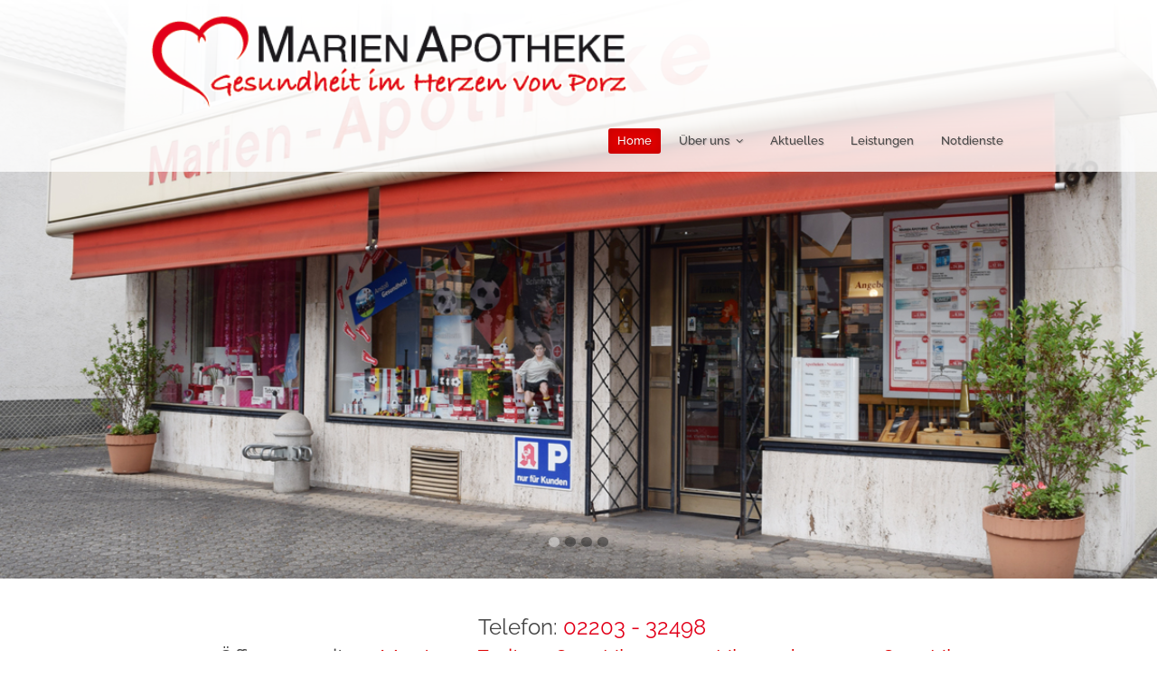

--- FILE ---
content_type: text/html; charset=UTF-8
request_url: https://marien-apotheke-porz.de/
body_size: 6073
content:
<!DOCTYPE html>
<html lang="de" prefix="og: http://ogp.me/ns#">
<head>
	<meta charset="UTF-8" />
	<title> Marien-Apotheke Porz</title>
	<meta name="viewport" content="width=device-width, initial-scale=1.0, maximum-scale=1.0, user-scalable=0">
	<meta http-equiv="X-UA-Compatible" content="IE=edge,chrome=1" />
	<link rel='dns-prefetch' href='//s.w.org' />
<link rel='stylesheet' id='nice-style-css'  href='https://marien-apotheke-porz.de/wp-content/themes/apo/style.css?ver=4.7.29' type='text/css' media='all' />
<link rel='stylesheet' id='nice-fancybox-css'  href='https://marien-apotheke-porz.de/wp-content/themes/apo/includes/css/jquery.fancybox.css?ver=4.7.29' type='text/css' media='all' />
<link rel='stylesheet' id='nice-fontawesome-css'  href='https://marien-apotheke-porz.de/wp-content/themes/apo/includes/css/font-awesome.min.css?ver=4.7.29' type='text/css' media='all' />
<!--[if IE 7]>
<link rel='stylesheet' id='nice-fontawesome-ie7-css'  href='https://marien-apotheke-porz.de/wp-content/themes/apo/includes/css/font-awesome-ie7.min.css?ver=4.7.29' type='text/css' media='all' />
<![endif]-->
<link rel='stylesheet' id='nice-options-styles-css'  href='https://marien-apotheke-porz.de/wp-content/themes/apo/includes/css/nice-options.css?ver=4.7.29' type='text/css' media='all' />
<style id='nice-options-styles-inline-css' type='text/css'>
/* Nice Custom Styling */

#navigation .nav li:hover a, #navigation .nav li.current-menu-ancestor a, #navigation .nav li.current-menu-item a, #navigation .nav li.sfHover, .nav li ul, #top #navigation .nav li ul li a, ul.four-col-grid .thumb a, .nice-contact-form input[type=submit], input[type="submit"], #tabs .inside .tags a:hover, .flex-caption a.read-more, #header #top #toggle-nav, #navigation .nav li.current-menu-parent a{ background-color: #dd0000;  }
#filter li a:hover, #filter li.active a{ background: #dd0000;  }
#footer .testimonials .feedback .feedback-url, a, body #sidebar .widget_nice_appointments h3, .home-block h3, .welcome-message h2 b, .welcome-message h2 strong, .welcome-message h2 span, .one-col-grid.service-grid .entry-title a,.page-head h1.entry-title, body.page-template-template-contact-php #content h3, span.required, .home-staff li .staff-deparment a:hover, body.single-staff .staff-info header h1, .nice-contact-form #node{ color: #dd0000;  }
.entry blockquote{ border-left-color: #dd0000;  }
.flex-caption p a{ border-bottom-color: #dd0000;  }
.call-number{ color: #dd0000;  }
#commentform input[type="submit"], #footer-widgets .textwidget .read-more-link, #nice_appointment input[type="submit"], .button-bg{ background: #dd0000;  }
#header { background-color: #ffffff; }
@media screen and (max-width: 1024px) { .has-slider #header { background-color: #ffffff; } }
#header { background-position : left top; }
#header { background-repeat : repeat; }
#default-logo, #retina-logo { height : 107px; }

</style>
<script type='text/javascript' src='https://marien-apotheke-porz.de/wp-includes/js/jquery/jquery.js?ver=1.12.4'></script>
<script type='text/javascript' src='https://marien-apotheke-porz.de/wp-includes/js/jquery/jquery-migrate.min.js?ver=1.4.1'></script>
<script type='text/javascript' src='https://marien-apotheke-porz.de/wp-content/themes/apo/includes/js/jquery.quicksand.js?ver=4.7.29'></script>
<script type='text/javascript' src='https://marien-apotheke-porz.de/wp-content/themes/apo/includes/js/general.js?ver=4.7.29'></script>
<script type='text/javascript' src='https://marien-apotheke-porz.de/wp-content/themes/apo/includes/js/superfish.min.js?ver=4.7.29'></script>
<script type='text/javascript' src='https://marien-apotheke-porz.de/wp-content/themes/apo/includes/js/jquery.fancybox.js?ver=4.7.29'></script>
<script type='text/javascript' src='https://marien-apotheke-porz.de/wp-content/themes/apo/includes/js/imagesloaded.min.js?ver=4.7.29'></script>
<script type='text/javascript' src='https://marien-apotheke-porz.de/wp-content/themes/apo/includes/js/validate.js?ver=4.7.29'></script>
<script type='text/javascript' src='https://marien-apotheke-porz.de/wp-content/themes/apo/includes/js/jquery.flexslider-min.js?ver=4.7.29'></script>
<script type='text/javascript' src='https://marien-apotheke-porz.de/wp-includes/js/mediaelement/froogaloop.min.js?ver=2.0'></script>
<link rel='https://api.w.org/' href='https://marien-apotheke-porz.de/wp-json/' />
<link rel="canonical" href="https://marien-apotheke-porz.de/" />
<link rel="alternate" type="application/json+oembed" href="https://marien-apotheke-porz.de/wp-json/oembed/1.0/embed?url=https%3A%2F%2Fmarien-apotheke-porz.de%2F" />
<link rel="alternate" type="text/xml+oembed" href="https://marien-apotheke-porz.de/wp-json/oembed/1.0/embed?url=https%3A%2F%2Fmarien-apotheke-porz.de%2F&#038;format=xml" />
<!-- <meta name="vfb" version="2.9.2" /> -->
<meta property="og:type" content="article" />
<meta property="og:title" content="Home" />
<meta property="og:url" content="https://marien-apotheke-porz.de/" />
<meta property="og:description" content="Unsere Kundenkarte Leistungsübersicht Bestellservice &nbsp;" />
		<script type="text/javascript">
		//<![CDATA[
		jQuery(document).ready( function($) {

			if ( jQuery().datepicker ) {
				jQuery( '.datepicker' ).datepicker({
					dayNamesMin: [ 'Su', 'Mo', 'Tu', 'We', 'Th', 'Fr', 'Sa'],
					closeText: 'Close',
					nextText: 'nächste',
					prevText: 'Prev',
					monthNames: [ "January", "February", "March", "April", "May", "June", "July", "August", "September", "October", "November", "December" ]
				});
			}

			if ( jQuery('#nice_appointment #appo_date').length > 0) {
				// the date field is here
			}

			jQuery('#nice_appointment').validate({

				messages: {
							"name":{"required":"Bitte geben Sie Ihren Namen an."},
							"phone":{"required":"Bitte geben Sie eine Telefonnummer an."},
							"mail":{"required":"Bitte geben Sie Ihre E-Mailadresse an."},
							"message":{"required":"Bitte geben Sie eine Nachricht ein."},
							"date":{"required":"Bitte wählen Sie ein Datum für den gewünschten Termin"}
				},

				submitHandler: function(form) {

					var str = jQuery('#nice_appointment').serialize();

					jQuery.ajax({
						type: "POST",
						url: "https://marien-apotheke-porz.de/wp-admin/admin-ajax.php",
						data: 'action=nice_appointment_form&nonce=9537db080d&' + str,
						success: function(msg) {

							jQuery("#node").ajaxComplete( function(event, request, settings) {
										if( msg == 'sent' ) {
												jQuery("#nice_appointment #node").hide();
												jQuery("#nice_appointment #success").fadeIn("slow");
												jQuery("#nice_appointment input[type=text], #nice_appointment textarea").val("");
										} else {
												result = msg;
												jQuery("#nice_appointment #node").html(result);
												jQuery("#nice_appointment #node").fadeIn("slow");
										}
							});
						}

					});
					return false;
					form.submit();
				}
			});
		});
		//]]>
		</script>
		
	<script type='text/javascript'>
	//<![CDATA[

	jQuery( window ).load(function() {

					if ( jQuery( '.home-flexslider-wrapper .flexslide' ).length == 0 ) {
						jQuery( 'body' ).removeClass('has-slider-menu');
					}
					var vimeoPlayers = jQuery('.flexslider').find('iframe'),
					player;

					for ( var i = 0, length = vimeoPlayers.length; i < length; i++ ) {
						player = vimeoPlayers[i];
						$f(player).addEvent('ready', ready);
					}

					function addEvent(element, eventName, callback) {
						if (element.addEventListener) {
								element.addEventListener(eventName, callback, false)
							} else {
								element.attachEvent(eventName, callback, false);
						}
					}

					function ready(player_id) {
						var froogaloop = $f(player_id);
						froogaloop.addEvent('play', function(data) {
								jQuery('.flexslider').flexslider("pause");
							});
							froogaloop.addEvent('pause', function(data) {
									jQuery('.flexslider').flexslider("play");
							});
						}

						jQuery(".flexslider").flexslider({
								animation: "fade",
								direction: "horizontal",
								reverse: false,
								animationLoop: true,
								randomize:false,
								slideshow: true,
								slideshowSpeed: 5000,
								animationSpeed: 600,
								pauseOnHover: false,
								useCSS: false,
								smoothHeight: true,
								controlNav: true,
								directionNav: true,
								start: function( slider ) {

										if ( jQuery('#featured.flexslider').length != 0 ) {

											var currentSlide = 0;
											if ( false == true && 'fade' != 'fade' ) {
												jQuery( '.flexslider .slide' ).removeClass('flex-active-slide');
												jQuery( '.flexslider .slide:not(.clone)' ).last().addClass('flex-active-slide');
												jQuery( '.flexslider .flex-viewport' ).css( 'height' , jQuery( '.flex-active-slide' ).outerHeight() + 'px' );
												currentSlide = jQuery( '.flexslider .slide:not(.clone)' ).length - 1;
											}

											adjust_slide_height( currentSlide );
											adjust_wrapper_margin( currentSlide, 1800 );
										}
										jQuery( 'body.has-slider' ).removeClass('has-slider-menu');
								},
								before: function( slider ){
										if ( slider.slides.eq(slider.currentSlide).find('iframe').length !== 0 )
												$f( slider.slides.eq(slider.currentSlide).find('iframe').attr('id') ).api('pause');
								},
								after: function( slider ) {
									if( jQuery('#featured.flexslider').length != 0 ){
										var currentSlide = slider.currentSlide;
										if ( false == true && 'fade' != 'fade' ) {
											currentSlide = jQuery( '.flexslider .slide:not(.clone)' ).length - ( currentSlide + 1 );
											jQuery( '.flexslider .slide' ).removeClass('flex-active-slide');
											jQuery( '.flexslider .slide:not(.clone)' ).eq(currentSlide).addClass('flex-active-slide');
											setInterval(function(){
												jQuery( '.flexslider .flex-viewport' ).css( 'height' , jQuery( '.flex-active-slide' ).outerHeight() + 'px' );
											},100)
										} else {
											adjust_slide_height( currentSlide );
										}

										adjust_wrapper_margin( currentSlide );
									}
								}
							});

							if( jQuery('#featured.flexslider').length != 0 ){
								jQuery(window).resize(function() {
									var $slides = jQuery('#featured.flexslider .slide:not(.clone)');
									var $currentSlide = $slides.index( jQuery(".flex-active-slide") );
									adjust_slide_height( $currentSlide );
									adjust_wrapper_margin( $currentSlide );
								});
							}
	});

	//]]>
	</script>

	</head>
<!-- SP -->

<body class="home page-template page-template-template-home page-template-template-home-php page page-id-8 sidebar-right chrome has-slider has-slider-menu">

<!-- BEGIN #content-top -->
<div id="content-top">

	<div id="featured-wrap" class="clearfix">

	<!-- BEGIN #header -->
	<header id="header" class="clearfix">

		<!-- BEGIN #top -->
		<div id="top" class="col-full">

			<!-- BEGIN #logo -->
			<div id="logo" class="fl">
				<h1><a href="https://marien-apotheke-porz.de" title="Marien-Apotheke Porz"><img id="default-logo" src="https://marien-apotheke-porz.de/wp-content/uploads/2016/06/Marienapotheke_Logo_outline.png" alt="Marien-Apotheke Porz" /><img id="retina-logo" src="https://marien-apotheke-porz.de/wp-content/uploads/2016/06/Marienapotheke_Logo_outline.png" alt="Marien-Apotheke Porz" /></a></h1>			<!-- END #logo -->
			</div>

			<a href="#" id="toggle-nav"><i class="fa fa-bars"></i></a>

			<!-- BEGIN #navigation -->
			<nav id="navigation">

			
			<div class="menu-menu1-container"><ul id="main-nav" class="nav fl clearfix"><li id="menu-item-31" class="menu-item menu-item-type-post_type menu-item-object-page menu-item-home current-menu-item page_item page-item-8 current_page_item menu-item-31"><a href="https://marien-apotheke-porz.de/">Home</a><span class="down-arrow"><i class="fa fa-angle-down"></i></span></li>
<li id="menu-item-30" class="menu-item menu-item-type-post_type menu-item-object-page menu-item-has-children menu-item-30"><a href="https://marien-apotheke-porz.de/ueber-uns/">Über uns</a><span class="down-arrow"><i class="fa fa-angle-down"></i></span>
<ul class="sub-menu">
	<li id="menu-item-719" class="menu-item menu-item-type-custom menu-item-object-custom menu-item-719"><a href="http://marien-apotheke-porz.de/ueber-uns/#mitarbeiter">Team</a><span class="down-arrow"><i class="fa fa-angle-down"></i></span></li>
	<li id="menu-item-900" class="menu-item menu-item-type-post_type menu-item-object-page menu-item-900"><a href="https://marien-apotheke-porz.de/apothekenverbund-porz/">Apothekenverbund Porz</a><span class="down-arrow"><i class="fa fa-angle-down"></i></span></li>
	<li id="menu-item-642" class="menu-item menu-item-type-post_type menu-item-object-page menu-item-642"><a href="https://marien-apotheke-porz.de/soziales-engagement/">Soziales Engagement</a><span class="down-arrow"><i class="fa fa-angle-down"></i></span></li>
</ul>
</li>
<li id="menu-item-28" class="menu-item menu-item-type-post_type menu-item-object-page menu-item-28"><a href="https://marien-apotheke-porz.de/aktuelles/">Aktuelles</a><span class="down-arrow"><i class="fa fa-angle-down"></i></span></li>
<li id="menu-item-29" class="menu-item menu-item-type-post_type menu-item-object-page menu-item-29"><a href="https://marien-apotheke-porz.de/leistungen/">Leistungen</a><span class="down-arrow"><i class="fa fa-angle-down"></i></span></li>
<li id="menu-item-27" class="menu-item menu-item-type-post_type menu-item-object-page menu-item-27"><a href="https://marien-apotheke-porz.de/notdienst/">Notdienste</a><span class="down-arrow"><i class="fa fa-angle-down"></i></span></li>
</ul></div>
			<!-- END #navigation -->
			</nav>

		<!-- END #top -->
		</div>

	<!-- END #header -->
	</header>



			<div class="home-flexslider-wrapper">

			<!-- BEGIN .flexslider -->
			<div id="featured" class="flexslider slider fade-effect ">

				<ul class="slides">

					
								<li class="slide">
									<img src="https://marien-apotheke-porz.de/wp-content/uploads/2016/07/MarieStart3.jpg" class="nice-image"  title="MarieStart3" alt=""  />
									
								</li>

						
								<li class="slide">
									<img src="https://marien-apotheke-porz.de/wp-content/uploads/2016/07/MarieStart2.jpg" class="nice-image"  title="MarieStart2" alt=""  />
									
								</li>

						
								<li class="slide">
									<img src="https://marien-apotheke-porz.de/wp-content/uploads/2016/07/MarieStart1.jpg" class="nice-image"  title="MarieStart1" alt=""  />
									
								</li>

						
								<li class="slide">
									<img src="https://marien-apotheke-porz.de/wp-content/uploads/2023/07/ApoAuto.png" class="nice-image"  title="ApoAuto" alt=""  />
									
								</li>

						
					</ul>

				<!-- END .flexslider -->
				</div>

			</div>

	
	</div>

</div>

<!-- BEGIN #wrapper -->
<div id="wrapper">

						<!-- BEGIN .home-social -->
					<section class="home-social home-block home-social-full-width clearfix">

						<div class="col-full">

																
										<div class="main-title">
											<div class="right">
												<span class="call-now">Telefon: </span>
												<span class="call-number"><a href="tel:+49220332498">02203 - 32498</a></span>
                                                <br>
                                                <span class="call-now">Öffnungszeiten: </span><span class="call-number">Montag - Freitag: 8.30&nbsp;Uhr - 13.00&nbsp;Uhr und 15.00 - 18.30 Uhr<br>Samstag: 9.00&nbsp;Uhr - 13.00&nbsp;Uhr</span></h3>
                                                
											</div>
										</div>

								
						</div>

					<!-- END .home-social -->
					</section>
				
				<!-- BEGIN .welcome-message -->
				<section class="welcome-message home-block clearfix">

						<div class="col-full">

																		<header>
											<h2><span style="font-weight:bold;">Marien</span> <span style="font-weight:bold; color:#E2001A;">Apotheke</span> - <span style="color:#444;">Mario Spieker</span></h2>
										</header>
								
																		<p>Herzlich Willkommen, wir freuen uns über Ihren Besuch!<br />
<br />
Auf den folgenden Seiten bekommen Sie einen guten Überblick über unser Angebot, unsere Leistungsfähigkeit, unser Denken und Handeln.<br />
Wir informieren, beraten und helfen gerne!<br />
<br />
Mario Spieker und das Team der Marien-Apotheke<br />
</p>
								
						</div>

				<!-- END .welcome-message -->
				</section>

	                
                <section id="home-service" class="home-block home-service clearfix">

						<div class="col-full">

    						<!-- BEGIN .home-block-header -->
    						<div class="home-block-header">
    
    								    
    						<!-- END .home-block-header -->
    						</div>
                
                            <div class="drittel"><a href="https://marien-apotheke-porz.de/service/leistungen-gesundheitskarte/"><img src="https://marien-apotheke-porz.de/wp-content/uploads/2016/06/MA_Kundenkarte-300x300.jpg" alt="MA_Kundenkarte" width="200" height="200" /></a></p>
<h3><a href="https://marien-apotheke-porz.de/service/leistungen-gesundheitskarte/">Unsere Kundenkarte</a></h3>
</div>
<div class="drittel">
<a href="https://marien-apotheke-porz.de/leistungen/"><img src="https://marien-apotheke-porz.de/wp-content/uploads/2016/06/MA_Leistung-1.jpg" alt="MA_Leistung" width="200" height="200" /></a></p>
<h3><a href="https://marien-apotheke-porz.de/leistungen/">Leistungsübersicht</a></h3>
</div>
<div class="drittel">
<a href="https://marien-apotheke-porz.de/bestellservice/"><img src="https://marien-apotheke-porz.de/wp-content/uploads/2016/06/MA_Rezept.jpg" alt="MA_Rezept" width="200" height="200" /></a></p>
<h3><a href="https://marien-apotheke-porz.de/bestellservice/">Bestellservice</a></h3>
</div>
<p>&nbsp;</p>
                
                        </div>
                        
                </section>
                
                
								<!-- BEGIN #home-staff .home-block -->
				<section id="home-staff" class="home-block home-staff clearfix">

					<div class="col-full">

						<!-- BEGIN .home-block-header -->
						<div class="home-block-header col-full">

																		<header>
											<h3>Unser Team </h3>
										</header>
								
						<!-- END .home-block-header -->
						</div>

						
						<ul id="staff" class="four-col-grid staff-grid-four-col grid clearfix">

						
								<li data-id="id-1" id="post-47" class="first">

									
									<div class="has-image">

																			<a href="https://marien-apotheke-porz.de/staff/mario-spieker/" title="Permanent Link to Mario Spieker">
											<img src="https://marien-apotheke-porz.de/wp-content/uploads/2016/06/MarioSpieker300.jpg" class="nice-image"  title="MarioSpieker300" alt=""  />										</a>
									
										<div class="content">
												<span class="staff-title">
													<a href="https://marien-apotheke-porz.de/staff/mario-spieker/" title="Permanent Link to Mario Spieker">
															Mario Spieker													</a>
												</span>

												<div class="staff-deparment">
													<a href="https://marien-apotheke-porz.de/department/apotheker/" rel="tag">Apotheker</a>												</div>

												<div class="staff-excerpt">
													<p>seit 2006 Inhaber der Markt-Apotheke Fachapotheker für Offizin &#8211; und Pflegeversorgung Leitung und Organisation de...</p>
												</div>
										</div>

									</div>

								</li>

						
								<li data-id="id-2" id="post-1031" class="">

									
									<div class="has-image">

																			<a href="https://marien-apotheke-porz.de/staff/alina-hentschel/" title="Permanent Link to Alina Hentschel">
											<img src="https://marien-apotheke-porz.de/wp-content/uploads/2016/06/Blindbild300.jpg" class="nice-image"  title="Blindbild300" alt=""  />										</a>
									
										<div class="content">
												<span class="staff-title">
													<a href="https://marien-apotheke-porz.de/staff/alina-hentschel/" title="Permanent Link to Alina Hentschel">
															Alina Hentschel													</a>
												</span>

												<div class="staff-deparment">
													<a href="https://marien-apotheke-porz.de/department/apothekerin/" rel="tag">Apothekerin</a>												</div>

												<div class="staff-excerpt">
													<p>seit 2017 Apothekerin und Filialleitung in der Marien-Apotheke</p>
												</div>
										</div>

									</div>

								</li>

						
								<li data-id="id-3" id="post-279" class="">

									
									<div class="has-image">

																			<a href="https://marien-apotheke-porz.de/staff/gudrun-zobel/" title="Permanent Link to Gudrun Zobel">
											<img src="https://marien-apotheke-porz.de/wp-content/uploads/2016/06/Blindbild300.jpg" class="nice-image"  title="Blindbild300" alt=""  />										</a>
									
										<div class="content">
												<span class="staff-title">
													<a href="https://marien-apotheke-porz.de/staff/gudrun-zobel/" title="Permanent Link to Gudrun Zobel">
															Gudrun Zobel													</a>
												</span>

												<div class="staff-deparment">
													<a href="https://marien-apotheke-porz.de/department/apothekerin/" rel="tag">Apothekerin</a>												</div>

												<div class="staff-excerpt">
													<p>seit 1981 Apothekerin in der Marien-Apotheke</p>
												</div>
										</div>

									</div>

								</li>

						
								<li data-id="id-4" id="post-280" class="last">

									
									<div class="has-image">

																			<a href="https://marien-apotheke-porz.de/staff/olga-loschitz/" title="Permanent Link to Olga Loschitz">
											<img src="https://marien-apotheke-porz.de/wp-content/uploads/2016/06/Blindbild300.jpg" class="nice-image"  title="Blindbild300" alt=""  />										</a>
									
										<div class="content">
												<span class="staff-title">
													<a href="https://marien-apotheke-porz.de/staff/olga-loschitz/" title="Permanent Link to Olga Loschitz">
															Olga Loschitz													</a>
												</span>

												<div class="staff-deparment">
													<a href="https://marien-apotheke-porz.de/department/pta/" rel="tag">PTA</a>												</div>

												<div class="staff-excerpt">
													<p>seit 1983 Mitarbeiterin der Markt-Apotheke &nbsp;</p>
												</div>
										</div>

									</div>

								</li>

						
						</ul>

						<!-- END .col-full -->
						</div>

														<div class="meet-doctor-button"><a href="http://marien-apotheke-porz.de/ueber-uns/#mitarbeiter" class="button-bg" title="Mehr zu unserem Team">Mehr zu unserem Team</a></div>
						
				<!-- END #home-staff .home-block -->
				</section>

				
				

	<!-- BEGIN #footer -->
	<footer id="footer">

		
		<!-- BEGIN #footer-widget --><div id="footer-widgets" class="col-full">
			<div class="grid footer-grid">
				<div class="widget-section first  columns-3">
					<div class="box widget widget_nice_opening_hours"><h3 class="widgettitle">Öffnungszeiten</h3><div class="day clearfix"><span class="name">Montag</span><span class="hours">08:30 &mdash; 13:00 Uhr<br />15:00 &mdash; 18:30 Uhr<br /></span></div><div class="day clearfix"><span class="name">Dienstag</span><span class="hours">08:30 &mdash; 13:00 Uhr<br />15:00 &mdash; 18:30 Uhr<br /></span></div><div class="day clearfix"><span class="name">Mittwoch</span><span class="hours">08:30 &mdash; 13:00 Uhr<br /></span></div><div class="day clearfix"><span class="name">Donnerstag</span><span class="hours">08:30 &mdash; 13:00 Uhr<br />15:00 &mdash; 18:30 Uhr<br /></span></div><div class="day clearfix"><span class="name">Freitag</span><span class="hours">08:30 &mdash; 13:00 Uhr<br />15:00 &mdash; 18:30 Uhr<br /></span></div><div class="day clearfix"><span class="name">Samstag</span><span class="hours">09:00 &mdash; 13:00 Uhr<br /></span></div><div class="day clearfix"><span class="name">Sonntag</span><span class="hours">Geschlossen</span></div></div>				</div>
				<div class="widget-section even  columns-3">
					<div class="box widget widget_text"><h3 class="widgettitle">Partnerapotheken</h3>			<div class="textwidget"><a href="https://www.markt-apotheke-porz.de/" target="_blank"><img src="https://marien-apotheke-porz.de/wp-content/uploads/2016/06/Marktapotheke_weiss.png" alt="Markt Apotheke Porz" class="partnerapo"></a>
<a href="https://www.damian-apotheke-porz.de/" target="_blank"><img src="https://marien-apotheke-porz.de/wp-content/uploads/2016/06/Damianapotheke_weiss.png" alt="Damian Apotheke Porz" class="partnerapo"></a></div>
		</div>				</div>
												<div class="widget-section odd  columns-3 last">
					<div class="box widget widget_text"><h3 class="widgettitle">Wir sind Partner der</h3>			<div class="textwidget"><a href="https://www.haie.de/" target="_blank"><img style="max-width: 170px;" src="https://marien-apotheke-porz.de/wp-content/uploads/2020/11/MarktApothekePorz_Partnerlogo.png" /></a></div>
		</div>				</div>
											</div>

		</div><!-- /#footer-widgets -->
		
		<div id="extended-footer" class="col-full">
			<div class="inner">

				<p>Marien-Apotheke Köln-Porz © 2025</p>
				<!-- BEGIN #footer-navigation -->
				<nav id="footer-navigation">
					<div class="menu-footermenu-container"><ul id="footer-nav" class="nav fl sf-js-enabled clearfix"><li id="menu-item-482" class="menu-item menu-item-type-post_type menu-item-object-page menu-item-482"><span class="separator">|</span><a href="https://marien-apotheke-porz.de/sprachen/">Sprachen</a></li>
<li id="menu-item-125" class="menu-item menu-item-type-post_type menu-item-object-page menu-item-125"><span class="separator">|</span><a href="https://marien-apotheke-porz.de/bestellservice/">Bestellservice</a></li>
<li id="menu-item-616" class="menu-item menu-item-type-post_type menu-item-object-page menu-item-616"><span class="separator">|</span><a href="https://marien-apotheke-porz.de/links/">Links</a></li>
<li id="menu-item-1122" class="menu-item menu-item-type-post_type menu-item-object-page menu-item-1122"><span class="separator">|</span><a href="https://marien-apotheke-porz.de/datenschutz/">Datenschutz</a></li>
<li id="menu-item-928" class="menu-item menu-item-type-post_type menu-item-object-page menu-item-928"><span class="separator">|</span><a href="https://marien-apotheke-porz.de/impressum/">Impressum</a></li>
<li id="menu-item-121" class="menu-item menu-item-type-post_type menu-item-object-page menu-item-121"><span class="separator">|</span><a href="https://marien-apotheke-porz.de/kontakt/">Kontakt</a></li>
<li id="menu-item-1517" class="menu-item menu-item-type-post_type menu-item-object-page menu-item-1517"><span class="separator">|</span><a href="https://marien-apotheke-porz.de/barrierefreiheit/">Barrierefreiheit</a></li>
</ul></div>				</nav>
			</div>
		</div>

	<!-- END #footer -->
	</footer>

<!-- END #wrapper -->
</div>

			<a href="#" class="backtotop">
				<i class="fa fa-chevron-up"></i>
			</a>
		<script type='text/javascript' src='https://marien-apotheke-porz.de/wp-includes/js/comment-reply.min.js?ver=4.7.29'></script>
<script type='text/javascript' src='https://marien-apotheke-porz.de/wp-includes/js/imagesloaded.min.js?ver=3.2.0'></script>
<script type='text/javascript' src='https://marien-apotheke-porz.de/wp-includes/js/masonry.min.js?ver=3.3.2'></script>
<script type='text/javascript' src='https://marien-apotheke-porz.de/wp-includes/js/jquery/jquery.masonry.min.js?ver=3.1.2b'></script>
<script type='text/javascript' src='https://marien-apotheke-porz.de/wp-includes/js/jquery/ui/core.min.js?ver=1.11.4'></script>
<script type='text/javascript' src='https://marien-apotheke-porz.de/wp-includes/js/jquery/ui/datepicker.min.js?ver=1.11.4'></script>
<script type='text/javascript' src='https://marien-apotheke-porz.de/wp-includes/js/wp-embed.min.js?ver=4.7.29'></script>
</body>
</html>

--- FILE ---
content_type: text/css
request_url: https://marien-apotheke-porz.de/wp-content/themes/apo/style.css?ver=4.7.29
body_size: 16952
content:
/*
	Theme Name: Apotheke
	Description: Apotheken-Theme
	Version: 1.0.0
	Author: internetgestalten.de

	*************************************************************************

	0. 	CSS Reset
	1.	Document Setup
	2.	Header Styles
	3.	Navigation & Menus
	4.	Main Content Styles
	5. 	Comments
	6. 	Grid Styles
	7.	Post Content Styles
	8. 	Slider
	9.	Pagination
	10.	Footer Styles
	11.	Page Templates & Special styles
	12.	Contact form
	13.	Widgets
	14.	Cross Browser Compatibility
	15.	Responsive


    Farben:
    dblau: #00519e
	rot: #E2001A

*/

/* open-sans-700 - latin */
@font-face {
  font-family: 'Open Sans';
  font-style: normal;
  font-weight: 700;
  src: local(''),
       url('fonts/open-sans-v29-latin-700.woff2') format('woff2'), /* Chrome 26+, Opera 23+, Firefox 39+ */
       url('fonts/open-sans-v29-latin-700.woff') format('woff'); /* Chrome 6+, Firefox 3.6+, IE 9+, Safari 5.1+ */
}

/* raleway-200 - latin */
@font-face {
  font-family: 'Raleway';
  font-style: normal;
  font-weight: 200;
  src: local(''),
       url('fonts/raleway-v28-latin-200.woff2') format('woff2'), /* Chrome 26+, Opera 23+, Firefox 39+ */
       url('fonts/raleway-v28-latin-200.woff') format('woff'); /* Chrome 6+, Firefox 3.6+, IE 9+, Safari 5.1+ */
}

/* raleway-regular - latin */
@font-face {
  font-family: 'Raleway';
  font-style: normal;
  font-weight: 400;
  src: local(''),
       url('fonts/raleway-v28-latin-regular.woff2') format('woff2'), /* Chrome 26+, Opera 23+, Firefox 39+ */
       url('fonts/raleway-v28-latin-regular.woff') format('woff'); /* Chrome 6+, Firefox 3.6+, IE 9+, Safari 5.1+ */
}

/* raleway-500 - latin */
@font-face {
  font-family: 'Raleway';
  font-style: normal;
  font-weight: 500;
  src: local(''),
       url('fonts/raleway-v28-latin-500.woff2') format('woff2'), /* Chrome 26+, Opera 23+, Firefox 39+ */
       url('fonts/raleway-v28-latin-500.woff') format('woff'); /* Chrome 6+, Firefox 3.6+, IE 9+, Safari 5.1+ */
}

/* raleway-600 - latin */
@font-face {
  font-family: 'Raleway';
  font-style: normal;
  font-weight: 600;
  src: local(''),
       url('fonts/raleway-v28-latin-600.woff2') format('woff2'), /* Chrome 26+, Opera 23+, Firefox 39+ */
       url('fonts/raleway-v28-latin-600.woff') format('woff'); /* Chrome 6+, Firefox 3.6+, IE 9+, Safari 5.1+ */
}

/* raleway-700 - latin */
@font-face {
  font-family: 'Raleway';
  font-style: normal;
  font-weight: 700;
  src: local(''),
       url('fonts/raleway-v28-latin-700.woff2') format('woff2'), /* Chrome 26+, Opera 23+, Firefox 39+ */
       url('fonts/raleway-v28-latin-700.woff') format('woff'); /* Chrome 6+, Firefox 3.6+, IE 9+, Safari 5.1+ */
}

/* raleway-800 - latin */
@font-face {
  font-family: 'Raleway';
  font-style: normal;
  font-weight: 800;
  src: local(''),
       url('fonts/raleway-v28-latin-800.woff2') format('woff2'), /* Chrome 26+, Opera 23+, Firefox 39+ */
       url('fonts/raleway-v28-latin-800.woff') format('woff'); /* Chrome 6+, Firefox 3.6+, IE 9+, Safari 5.1+ */
}



/*-------------------------------------------------------------------------------------------*/
/* 0. RESET - http://meyerweb.com/eric/tools/css/reset/ | v1.0 | 20080212 */
/*-------------------------------------------------------------------------------------------*/

body,html{ height:100%; }
html,body,div,span,applet,object,iframe,h1,h2,h3,h4,h5,h6,p,blockquote,pre,a,abbr,acronym,address,big,cite,code,del,dfn,em,font,img,ins,kbd,q,s,samp,small,strike,strong,sub,sup,tt,var,b,u,i,center,dl,dt,dd,ol,ul,li,fieldset,form,label,legend,table,caption,tbody,tfoot,thead,tr,th,td,article, aside, canvas, details, embed, figure, figcaption, footer, header, hgroup, menu, nav, output, ruby, section, summary, time, mark, audio, video{border:0;outline:0;font-size:100%;vertical-align:baseline;background:transparent;margin:0;padding:0; }
/* HTML5 display-role reset for older browsers */
article, aside, details, figcaption, figure, footer, header, hgroup, menu, nav, section { display: block; }
body{line-height:1; }
ol,ul{list-style:none; }
blockquote,q{quotes:none; }
blockquote:before,blockquote:after,q:before,q:after{content: '';content: none; }
:focus{outline:0; }
ins { text-decoration: none; }
del{text-decoration:line-through; }
table{border-collapse:collapse;border-spacing:0; }

/* Floating & Alignment  */
.fl, .alignleft {float:left; }
.fr, .alignright{float:right; }
.ac{text-align:center; }
.aligncenter {margin-left: auto;margin-right: auto;display: block;clear: both; }
.ar{text-align:right; }

/* Clear Floats  */
.col-full:after{content:".";display:block;height:0;clear:both;visibility:hidden; }
.fix{clear:both;height:1px;overflow:hidden;margin:-1px 0 0; }
html body * span.clear,html body * div.clear,html body * li.clear,html body * dd.clear{background:none;border:0;clear:both;display:block;float:none;font-size:0;list-style:none;overflow:hidden;visibility:hidden;width:0;height:0;margin:0;padding:0; }
.clearfix:after { content: "."; display: block; height: 0; clear: both; visibility: hidden; } .clearfix { display: inline-block; } /* Hide from IE Mac \*/ .clearfix { display: block; } /* End hide from IE Mac */ .none { display: none; } /* End Clearfix */

/*-----------------------------------------------------------------------------------*/
/*	1.	Document Setup
/*-----------------------------------------------------------------------------------*/

*{
	-webkit-box-sizing: border-box;
	-moz-box-sizing:	border-box;
	box-sizing:			border-box;
}

body {
	font: 13px/20px 'Raleway', arial, sans-serif;
	background: #fff;
	color: #757B83;
	text-rendering: optimizelegibility;
}

#container {
	margin: 40px auto 0;
	max-width: 960px;
	padding: 10px 0 40px;
}

#content {
	width: 64.583%;
	float: left;
	overflow: hidden;
}

#sidebar {
	float: right;
	width: 31.25%;
	overflow: hidden;
}

#wrapper{
	background: #fff;
}

.has-slider #wrapper {
	box-shadow:		 0 0 30px rgba(0, 0, 0, 0.2);
	-webkit-box-shadow: 0 0 30px rgba(0, 0, 0, 0.2);
	-moz-box-shadow:	0 0 30px rgba(0, 0, 0, 0.2);
	margin-top: 100px;
	position: relative;
	z-index: 2;
}

.has-slider #content-top {
	background: transparent;
	padding: 0;
	position: fixed;
	top: 0;
	width: 100%;
	z-index: 0;
}

input,
textarea {
	font-size: 12px;
	line-height: 20px;
	background: #fff;
	color: #999;
	border: 1px solid #fff;
	font-family: inherit;
}

.hidden {
	display: none;
}

.clear {
	clear: both;
	display: block;
	font-size: 0;
	height: 0;
	line-height: 0;
	width: 100%;
}

hr {
	background-color: #e3e3e3;
	border: 0 none;
	height: 1px;
	margin-bottom: 20px;
}

ol, ul {
	list-style: none outside none;
}

a {
	text-decoration: none;
	color: #3e7ec2;
	-moz-transition:	all 0.1s linear;
	-o-transition:		all 0.1s linear;
	-ms-transition:		all 0.1s linear;
	transition:			all 0.1s linear;
	-webkit-transition: all 0.1s linear;
	padding-bottom: 1px;
}

a img {
	border: none;
}

a > img {
	vertical-align: bottom;
}

p,
pre,
ul,
ol,
dl,
dd,
blockquote,
address,
table,
fieldset,
form,
.gallery-row,
.post-thumb,
.author-bio {
	margin-bottom: 20px;
}

.hentry,
.navigation-links,
.hfeed,
.pinglist {
	margin-bottom: 40px;
}

.widget
.children,
.entry-content ol ol,
.entry-content ol ul,
.entry-content ul ul,
.comment-body ol ol,
.comment-body ol ul,
.comment-body ul ul,
.widget ul ul {
	margin-bottom: 0;
}

h1,
h2,
h3,
h4,
h5,
h6 {
	font-weight: normal;
	padding: 0;
	color: #444;
}

h1 {
	font-size: 24px;
	line-height: 28px;
}

h2{
	font-size: 20px;
	line-height: 24px;
}

h3 {
	font-size: 18px;
	line-height: 20px;
}

h4 {
	font-size: 16px;
	line-height: 18px;
	margin-bottom: 15px;
}

h5 {
	font-size: 14px;
	line-height: 16px;
}

h6 {
	font-size: 12px;
	line-height: 14px;
}

h1 a, h1 a:hover,
h2 a, h2 a:hover,
h3 a, h3 a:hover,
h4 a, h4 a:hover,
h5 a, h5 a:hover,
h6 a, h6 a:hover{
	border: none;
}

.full-width {
	width: 100% !important;
}

.col-full {
	margin: 0 auto;
	max-width: 960px;
	position: relative;
}

body.sidebar-left #content {
	float: right;
}
body.sidebar-left #sidebar {
	float: left;
}

/*-----------------------------------------------------------------------------------*/
/*	2.	Header
/*-----------------------------------------------------------------------------------*/
#header{
	border-bottom: 6px solid #ddd;
}

.home-flexslider-wrapper{
	position: relative;
}

.has-slider #featured-wrap {
	background: #eff2f5;
	overflow: hidden;
	position: absolute;
	top: 0;
	width: 100%;
}

.has-slider #featured {
	margin: 0;
	max-width: 100%;
	overflow: hidden;
	position: static;
	z-index: 1;
}

.has-slider #header {
	background-color: transparent;
	border-bottom: medium none;
	padding: 15px 0 0 0 ;
	position: absolute;
	width: 100%;
	z-index: 1;
    background-image: linear-gradient(to bottom, rgba(255, 255, 255, 1) 0%, rgba(255, 255, 255, .8) 100%);
	background-image: -webkit-linear-gradient(top, rgba(255, 255, 255, 1) 0%, rgba(255, 255, 255, .8) 100%);
	background-image: -moz-linear-gradient(top, rgba(255, 255, 255, 1) 0%, rgba(255, 255, 255, .8) 100%);
	background-image: -ms-linear-gradient(top, rgba(255, 255, 255, 1) 0%, rgba(255, 255, 255, .8) 100%);
	background-image: -o-linear-gradient(top, rgba(255, 255, 255, 1) 0%, rgba(255, 255, 255, .8) 100%);
	background-image: linear-gradient(to bottom, rgba(255, 255, 255, 1) 0%, rgba(255, 255, 255, .8) 100%);
}

body.has-slider-menu #header{
	background-color: #2E2E2E;
	display: inline-block;
	position: relative;
}

#header #top{
	text-shadow: 1px 1px 1px rgba(0, 0, 0, 0.2);
	margin: 0 auto;
	padding: 15px 0;
}

.has-slider #header #top{
	padding: 0;
	position: relative;
}

#header a{
	border: none;
}

#header #top #logo a .text-logo{
	color: #333333;
	display: inline-block;
	font-size: 34px;
	font-weight: bold;
	line-height: 45px;
	padding: 0 0 5px 5px;
	text-transform: lowercase;
}

#header #top #logo #retina-logo { display: none; }

/* Retina logo */
@media only screen and (-moz-min-device-pixel-ratio: 1.5),
only screen and (-o-min-device-pixel-ratio: 3/2),
only screen and (-webkit-min-device-pixel-ratio: 1.5),
only screen and (min-device-pixel-ratio: 1.5),
only screen and (min-resolution: 144dpi) {
	#header #top #logo #retina-logo { display: block; height: 65px; }
	#header #top #logo #default-logo { display: none; }
}


/*-----------------------------------------------------------------------------------*/
/*	3.	Navigation 																	 */
/*-----------------------------------------------------------------------------------*/

.backtotop{
	bottom: -30px;
	border: none;
	color: #acb0b5;
	display: block;
	font-size: 20px;
	height: 32px;
	min-width: 29px;
	position: fixed;
	right: 17px;
	text-align: center;
	-webkit-transition: all 0.1s linear;
	-moz-transition:    all 0.1s linear;
	-o-transition:      all 0.1s linear;
	transition:         all 0.1s linear;
	z-index: 999;
}

.backtotop:hover{
	color: #8a8a8a;
	border: none;
}

.backtotop i.fa-chevron-up{
	display: inline-block;
	margin: 5px 1px 0 0;
}

#header #top #toggle-nav {
	display: none;
	height: 30px;
	position: absolute;
	right: 10px;
	text-align: center;
	line-height: 30px;
	font-size: 21px;
	top: 20px;
	width: 36px;
	background: #3e7ec2;
	text-shadow: none;
	-webkit-border-radius: 	2px;
	-moz-border-radius:		2px;
	border-radius:		 	2px;
	color: #fff;
}

#header #top #toggle-nav:before,
#header #top #toggle-nav:after {
	content: '';
	left: 7px;
	position: absolute;
}

#header #top #toggle-nav:after {
	content: '';
	font-style: normal;
	line-height: 20px;
	text-shadow: none;
	top: 5px;
}

#navigation{
	font-size: 13px;
	padding: 20px 0;
	float: right;
	font-weight: 500;
    width:100%;
}

.nav {
	z-index: 99;
	margin: 0;
	padding: 0;
	list-style: none;
	line-height: 1;
    float:right;
}

#navigation .nav li a {
	position: relative;
	color: #444;
	display: block;
	z-index: 100;
	padding: 5px 10px;
	line-height: 18px;
	text-decoration: none;
	/*text-transform: capitalize;*/
}

#navigation .nav li:hover a,
#navigation .nav li.current_page_item a,
#navigation .nav li.current-menu-item a
#navigation .nav li.current-menu-ancestor a,
#navigation .nav li.current-menu-parent a,
#navigation .nav li.sfHover {
	background-color: #444;
	-webkit-border-radius: 3px;
	-moz-border-radius:	3px;
	border-radius:		 3px;
    color:#fff;
}

.has-slider #navigation .nav li.current_page_item a{
	/*background: none repeat scroll 0 0 rgba(0, 0, 0, .1);*/
	box-shadow: 0 0 9px 1px rgba(0, 0, 0, .11) inset;
	-webkit-box-shadow: 0 0 9px 1px rgba(0, 0, 0, .11) inset;
}

#navigation .nav li .down-arrow{
	/*background-color: rgba(0, 0, 0, .1);*/
	cursor: pointer;
	display: none;
	float: right;
	height: 28px;
	position: absolute;
	right: 10px;
	top: 10px;
	width: 28px;
	color: #444;
	text-align: center;
	line-height: 28px;
	z-index: 999;
}



#navigation .nav li.current-menu-item .down-arrow,
#navigation .nav li:hover .down-arrow{
	color:#fff;
	}

#navigation .nav li a.sf-with-ul:after {
	font-family:'FontAwesome';
	content: '\f107';
	display: inline-block;
	text-decoration: inherit;
	margin-left: 7px;
}

#navigation .nav li ul li a.sf-with-ul:after{
	margin-right: 5px;
	content: '\f105';
	float: right;
}

#navigation .nav li {
	float: left;
	width: auto;
	position: relative;
	margin-right: 10px;
}

#navigation .nav li a.sf-with-ul:hover{
	-webkit-border-bottom-right-radius: 0;
	-webkit-border-bottom-left-radius: 0;
	-moz-border-radius-bottomright: 0;
	-moz-border-radius-bottomleft: 0;
	border-bottom-right-radius: 0;
	border-bottom-left-radius: 0;
}

#navigation .nav li:last-child{
	margin-right: 0;
}

.nav li ul {
	display: none;
	position: absolute;
	left: -999em;
	width: 170px;
	z-index: 999;
	margin: 0;
	background-color: #3e7ec2;
	background-position: center top;
	font-size: 13px;
	-webkit-border-radius: 3px;
	-webkit-border-top-left-radius: 0;
	-moz-border-radius: 3px;
	-moz-border-radius-topleft: 0;
	border-radius: 3px;
	border-top-left-radius: 0;
}

#navigation .nav li ul li a{
	text-decoration: none;
}
.nav li ul li {
	border: none;
	display:block;
	background-image: none;
}

.nav li ul li:hover a {
	background-image: none;
}

#top #navigation .nav li ul li a {
	-webkit-border-radius: 0;
	-moz-border-radius:	0;
	border-radius:		 0;
	padding: 8px 10px;
	width: 170px;
	background-color: #3e7ec2;
	margin: 0;
	color: #fff;
	text-decoration: none;
}

#top #navigation .nav li ul li.current-menu-item a,
#top #navigation .nav li ul li:hover a,
.nav li ul ul li:hover a,
.nav li ul ul ul li:hover a {
	background: rgba(0,0,0,0.1);
}

#top #navigation .nav li ul li:first-child a{
	-webkit-border-top-right-radius: 3px;
	-moz-border-radius-topright: 3px;
	border-top-right-radius: 3px;
}

#top #navigation .nav li ul li:last-child a {
	border: none;
	-webkit-border-bottom-right-radius: 3px;
	-webkit-border-bottom-left-radius: 3px;
	-moz-border-radius-bottomright: 3px;
	-moz-border-radius-bottomleft: 3px;
	border-bottom-right-radius: 3px;
	border-bottom-left-radius: 3px;
}

.nav li ul li a.sf-with-ul {
	padding: 5px 10px;
}

#top #navigation .nav li ul li a:hover,
.nav li ul li.current_page_item a,
.nav li ul li.current-menu-item a {
	color: #fff;
}

#top #navigation .nav li ul ul {
	margin: -34px 0 0 170px;
	padding: 0;
}

#top #navigation .nav li ul ul li a {}

#top #navigation .nav li ul ul li:hover a {
}

.nav li:hover,.nav li.hover {
	position: static;
}

.nav li:hover ul ul, .nav li.sfhover ul ul,
.nav li:hover ul ul ul, .nav li.sfhover ul ul ul,
.nav li:hover ul ul ul ul, .nav li.sfhover ul ul ul ul {
	left: -999em;
}

.nav li:hover ul, .nav li.sfhover ul,
.nav li li:hover ul, .nav li li.sfhover ul,
.nav li li li:hover ul, .nav li li li.sfhover ul,
.nav li li li li:hover ul, .nav li li li li.sfhover ul {
	left: auto;
}

.nav .sf-sub-indicator {
	position: absolute;
	display: block;
	right: 0.4em;
	top: 0.9em;
	width: 10px;
	height: 10px;
	text-indent: -999em;
	overflow: hidden;
}

/*-----------------------------------------------------------------------------------*/
/*	4.	Main Content Styles
/*-----------------------------------------------------------------------------------*/

address {
	font-style: italic;
}

abbr[title],
acronym[title],
dfn[title] {
	cursor: help;
	border-bottom: 1px dotted #666;
}

blockquote {
	min-height: 40px;
	font-style: italic;
	margin-left: 15px;
	padding: 0 40px;
	color: #999;
}

strong {
	font-weight: bold;
}

em,
dfn,
cite {
	font-style: italic;
}

dfn {
	font-weight: bold;
}

sup {
	font-size: 11px;
	vertical-align: top;
}

sub {
	font-size: 11px;
	vertical-align: bottom;
}

small {
	font-size: 11px;
}

del {
	text-decoration: line-through;
}

ins {
	text-decoration: underline;
}

code,
pre {
	line-height: 18px;
}

var,
kbd,
samp,
code,
pre {
	font: 12px/18px Courier, "Courier New", monospace;
}

kbd {
	font-weight: bold;
}

samp,
var {
	font-style: italic;
}

pre {
	white-space: pre;
	overflow: auto;
	padding: 0;
	border: 1px solid #e8e8e8;
	clear: both;
	line-height: 19px;
}

code {
	padding: 3px;
	background: #f5f5f5;
}

ul,
ol,
dl {
	margin-left: 30px;
}

table {
	border: 1px solid #ccc;
	border-width: 1px;
	line-height: 18px;
	margin: 0 0 22px 0;
	text-align: left;
	padding: 0 5px;
}

table .even {
	background: #F4F4F4;
}

table.texttabelle { border: none;}
table.texttabelle td { text-align:left; border:none; padding:5px 20px 5px 5px}


caption {
	text-align: left;
}

tr {
	border-bottom: 1px solid #ccc;
}

th,
td {
	padding: 5px;
	vertical-align: middle;
	text-align: center;
}

input,
textarea,
button {
	background: #f5f5f5;
}
/*
input, textarea, select {
	-moz-appearance: none;
	-webkit-appearance: none;
}
*/
input,
textarea,
select {
	padding: 6px 5px;
	border: 1px solid #e7e7e7;
	-webkit-border-radius: 2px;
	-moz-border-radius:	2px;
	border-radius:		 2px;
	vertical-align: text-bottom;
}

button {
	padding: 2px 10px;
	cursor: pointer;
}

select {
	background: url(images/select.png) no-repeat scroll right top #fff;
	-webkit-border-radius: 	3px;
	-moz-border-radius:		3px;
	border-radius:			3px;
	color: #B3B3B3;
	height: 35px;
	padding: 8px;
	width: auto;
}

@media only screen and (-moz-min-device-pixel-ratio: 1.5),
only screen and (-o-min-device-pixel-ratio: 3/2),
only screen and (-webkit-min-device-pixel-ratio: 1.5),
only screen and (min-device-pixel-ratio: 1.5),
only screen and (min-resolution: 144dpi) {
	select {
		background-size: 33px 33px;
		background-image: url(images/select@2x.png) !important;
	}
}

select:hover {
	border: 1px solid #B3B3B3;
}

select option {
	cursor: pointer;
	padding: 5px 7px;
}

input:focus,
textarea:focus,
button:hover {
}

input:focus,
textarea:focus {
	color: #444;
}

input,
textarea {
	background: #fff;
	box-shadow:		 0 1px 2px #eee inset;
	-webkit-box-shadow: 0 1px 2px #eee inset;
	-moz-box-shadow:	0 1px 2px #eee inset;
	font-size: 10px;
}

input[type="submit"]{
	-webkit-box-shadow: 0 -4px rgba(0, 0, 0, 0.1) inset;
	-moz-box-shadow:	0 -4px rgba(0, 0, 0, 0.1) inset;
	box-shadow:		 0 -4px rgba(0, 0, 0, 0.1) inset;
	padding: 10px 15px;
}

/*-------------------------------------------------------------------------------------------*/
/* 5. COMMENTS */
/*-------------------------------------------------------------------------------------------*/

#comments, #respond-container {
	position: relative;
	margin: 0;
	padding: 0;
	border-bottom: 1px solid transparent;
}

#comments {
	margin:10px 0 20px;
}

#comments a {
	border-bottom: 1px solid #e7e7e7;
	padding-bottom: 1px;
}

#comments a:hover {
	border-bottom-color: #ccc;
}

#comments h3, h3.respond, h3#reply-title {
	margin: 20px 0;
	font-size: 21px;
	color: #3b3b3b;
}

#comments ol {
	margin: 0px;
}

#comments .comment.thread-even {
}

#comments .comment.bypostauthor .comment-container {
}

#comments .comment.bypostauthor .comment-entry {
	background: none;
}

#comments .comment.bypostauthor .avatar {
}

#comments .comment.bypostauthor .avatar img {
	border-color: #e7e7e7;
}

#comments .comment{
	width: 100%;
	list-style-type: none;
}

#comments .comment .comment-container {
	position: relative;
	padding: 15px 0;
	border-bottom: 1px solid #eee;
}

#comments .comment:last-child .comment-container {
	border-bottom: none;
}

#comments .comment-head {
	margin: 0 0 15px 0;
}

#comments .avatar {
	border: 1px solid #E7E7E7;
	float: left;
	margin: 0 10px 10px 0;
	padding: 3px;
}

#comments .avatar img{
	margin: 0;
	vertical-align: middle;
	display: block;
	padding: 0;
}

#comments .comment-head .name {
	margin: 0;
	font-size: 15px;
	color: #555;
}

#comments .comment-head .date,
#comments .comment-head .edit,
#comments .comment-head .perma {
	font: 12px/20px 'Raleway', arial, sans-serif;
}

#comments .comment-head .date a{
	color: #777;
}

#comments .comment-entry {
	margin-left: 85px;
	padding: 0;
}

#comments .comment-entry p {
	margin: 0 0 10px 0;
	font-size: 105%;
	font-family: 'Raleway', arial, sans-serif;
}

#comments .reply {
	font: 12px/20px 'Raleway', arial, sans-serif;
	float: right;
	margin-left: 10px;
	border: 1px solid #e7e7e7;
	-webkit-border-radius: 3px;
	-moz-border-radius:	3px;
	border-radius:		 3px;
}

#wrapper #comments .reply a {
	padding: 6px 9px;
	border: none;
	color: #828282;
}

#comments h5.nocomments {
	padding: 20px;
	font-family: 'Raleway', arial, sans-serif;
	font-size: 12px;
	color: #444444;
	font-weight: normal;
}

#comments ul.children{
	padding: 0px 0 0 45px;
	margin: 0;
}

#comments ul.children li {
}

#comments .cancel-comment-reply{
	margin: 10px 0;
}

#comments .navigation {
}

#comments .navigation a{
	display: block;
	margin: 15px 0 0 0;
	text-decoration: none;
}

#comments .navigation a:hover{
}

#comments h3#pings {
	margin-top: 25px;
}

#comments .pingbacks li.pingback {
	margin: 10px 0;
}

#comments .pingbacks li.pingback .reply {
	display: none;
}

#comments .nocomments {
	font-size: 14px;
	margin-top: 35px;
}

#respond {
}

#comments li #respond {
	margin-left: 85px;
}

#respond h3 {
	color: #333;
	font-weight: normal;
	margin-bottom: 20px;
}

#respond .left {
	float: left;
	width: 200px;
	margin-right: 15px;
}

#respond .right {
	float: left;
	width: 380px;
}

#respond label {
	color: #777;
}

#commentform p,
#respond p {
	margin: 0;
}

#commentform label,
#respond label {
	position: relative;
	display: inline;
	vertical-align: top;
	display: inline-block;
	margin-top: 5px;
}

#commentform span.required,
#respond span.required {
	font-size: 25px;
	font-weight: bold;
	line-height: 100%;
	vertical-align: top;
}

#commentform input.txt,
#respond input[type=text] {
	color: #666;
	width: 240px;
	margin: 0 5px 10px 0;
	padding: 5px 7px;
	height: 20px;
}

#commentform textarea,
#respond textarea {
	color: #666;
	width: 94% !important;
	padding: 5px 7px;
}

input[type=submit],
button,
#commentform .button,
#respond input[type="submit"],
.nice-contact-form input[type="submit"] {
	width: auto;
	padding: 12;
	line-height: 25px;
	font-size: 14px;
	font-weight: 700;
	cursor: pointer;
	border: none;
	-webkit-border-radius: 3px;
	-moz-border-radius:	3px;
	border-radius:		 3px;
	background: #a2d678;
	color: #fff;
	-moz-transition:	all 0.2s linear;
	-o-transition:		all 0.2s linear;
	-ms-transition:		all 0.2s linear;
	transition:			all 0.2s linear;
	-webkit-transition: all 0.2s linear;
}

.nice-contact-form input[type="submit"]:hover,
#commentform .button:hover,
#respond input[type="submit"]:hover {
}

input[type=submit], button,
#commentform .button:active,
#respond input[type="submit"]:active,
.nice-contact-form input[type="submit"]:active {
	color: #fff;
}

/*-------------------------------------------------------------------------------------------*/
/* 6.  Grid Styles */
/*-------------------------------------------------------------------------------------------*/

ul.four-col-grid {
	padding: 25px 0;
	list-style: none;
	margin: 0px auto;
}

ul.four-col-grid li {
	display: inline-block;
	float: left;
	margin-bottom: 30px;
	margin-right: 26.3px;
	overflow: hidden;
	width: 220px;
}

ul.four-col-grid li:nth-child(4n+4) {
	margin-right: 0;
}

ul.four-col-grid li.last{
	margin-right:0 !important;
}

ul.four-col-grid img{
	overflow: hidden;
	background: #fff;
	-webkit-transition:	opacity .3s ease-in-out;
	-moz-transition:	opacity .3s ease-in-out;
	-o-transition:		opacity .3s ease-in-out;
	-ms-transition:		opacity .3s ease-in-out;
	transition:			opacity .3s ease-in-out;
	width: 100%;
}

ul.four-col-grid .thumb{
	display: inline-block;
}

ul.four-col-grid .thumb a {
	background: #3e7ec2;
	position: relative;
	display: inline-block;
	border: none;
	padding: 0;
}

ul.four-col-grid a > img:hover {
	-webkit-box-shadow: 0 1px 1px rgba(0,0,0,.1);
	-moz-box-shadow:	0 1px 2px rgba(0,0,0,.1);
	box-shadow:		 	0 1px 2px rgba(0,0,0,.1);
}
ul.four-col-grid .post-thumb{
	margin-bottom: 5px;
}

ul.four-col-grid .entry-title{
}

ul.four-col-grid .entry-title a{
}

ul.three-col-grid {
	padding: 25px 0;
	list-style: none;
	margin: 0 auto;
}

ul.three-col-grid li {
	display: inline-block;
	float: left;
	margin-bottom: 30px;
	margin-right: 33.3px;
	overflow: hidden;
	width: 31.02%;
}

ul.three-col-grid li:nth-child(3n+3) {
	margin-right: 0;
}

ul.three-col-grid li.last{
	margin-right:0 !important;
}

ul.three-col-grid img{
	overflow: hidden;
	width: 100%
}

ul.three-col-grid li.first{
	clear: left;
}

ul.one-col-grid {
	clear: both;
	float: left;
	list-style: none outside none;
	margin: 20px 0 0;
	padding: 15px 0 0 0;
	width: 100%;
}

ul.one-col-grid li {
	width: 100%;
	display:inline-block;
	overflow: hidden;
}

ul.one-col-grid img{
	width: 100%;
}

ul.two-col-grid {
	clear: both;
	float: left;
	list-style: none;
	margin: 0;
	padding: 25px 0;
	width: 100%;
}

ul.two-col-grid li {
	display: inline-block;
	float: left;
	margin: 0 50px 50px 0;
	overflow: hidden;
	width: 46%;
}

ul.two-col-grid li:nth-child(2n+2) {
	margin-right: 0;
}

.grid{
	overflow: hidden;
	margin-left: -3%; /* same as your gutter */
}

.grid:after {
	content: "";
	display: table;
	clear: both;
}

.grid-pad {
	padding: 20px 0 20px 20px;
}

.grid-pad > [class*='col-']:last-of-type {
  padding-right: 20px;
}

.row:after {
	content: "";
	display: table;
	clear: both;
}

.row{
	padding-bottom: 3%;
}

[class*='columns-'] {
	float: left;
	padding-left: 3%;
}

[class*='columns-']:last-of-type {
	padding-right: 0;
}

[class*='columns-'] {
}

[class*='columns-'] img{
	max-width: 100%;
	height: auto;
}

.col-2-3 {
	width: 66.66%;
}

.columns-1 {
	width: 100%;
}

.columns-2 {
	width: 50%;
}

.columns-3 {
	width: 33.33%;
}

.columns-4 {
	width: 25%;
}

.columns-5 {
	width: 20%;
}

.columns-6 {
	width: 16.66%;
}

.columns-7 {
	width: 14.28%;
}

.columns-8 {
	width: 12.5%;
}

.columns-9 {
	width: 11.11%;
}

.columns-10 {
	width: 10%;
}

.columns-11 {
	width: 9.09%;
}

.columns-12 {
	width: 8.33%;
}

/*-------------------------------------------------------------------------------------------*/
/* 7.  Post */
/*-------------------------------------------------------------------------------------------*/
.post{
	display: block;
	margin: 0 0 30px;
	padding-bottom: 33px;
	border-bottom: 1px solid #efefef;
}

.sticky, .hentry{
}

.post-meta{
	margin: 5px 0 20px;
}

.post-content{
	font-family: 'Raleway', arial, sans-serif;
}

.post .post-content{
	display: block;
}

.has-video{
	margin-top: 20px;
}

.single .post header h1{
	font-size: 30px;
	line-height: 38px;
	margin-bottom: 10px;
}

body.page-template-template-blog-php .featured-image,
body.category .featured-image,
body.home .featured-image,
body.blog .featured-image{
	float: left;
	margin-right: 3%;
}

.single .featured-image,
.category .featured-image,
.post .featured-image{
	margin: 0 0 20px;
}

.single .featured-image a,
.category .featured-image a,
.post .featured-image a{
	display: inline-block;
	position: relative;
	border: none;
	padding: 0;
}

.single .featured-image img, .post .featured-image img {
	max-width: 620px;
	margin: 0;
	padding: 0;
	display: block;
}

body.page-template-template-blog-php .featured-image img,
body.category .featured-image img,
body.home .featured-image img,
body.blog .featured-image img{
	width: 100% !important;
}

a[href$=".jpg"], a[href$=".jpg"]:hover {
	border-bottom: none !important;
}

.entry-title{
	margin: 0 0 20px;
}

.entry ul {
	margin-bottom: 1.5em;
	padding: 0;
}

.entry ul ul {
	margin: 0 15px;
}

.entry ul li {
	list-style-type: disc;
}

.entry ul ul li {
	list-style-type: circle;
}

.entry ol {
	margin-bottom: 1.5em;
	padding: 0;
}

.entry ol ol {
	margin: 0 15px;
}

.entry ol li {
	list-style-type: decimal;
}

.entry ol li ol li {
	list-style-type: lower-latin;
}

.entry h1,
.entry h2,
.entry h3,
.entry h4,
.entry h5,
.entry h6 {
	line-height: 1.5em;
	margin: 0 0 0.5em;
	font-family: 'Raleway', arial, sans-serif;
}

.entry blockquote {
	border-left: 3px solid #3e7ec2;
	color: #999;
	font-size: 14px;
	margin: 0 20px;
	padding: 0 20px;
}

.post-content a{
	padding-bottom: 1px;
	border-bottom: 1px solid #eee;
}

.post-content a img{
	padding: 0;
	border: none;
}

.post-content a:hover{
	border-bottom-color: #ccc;
}

.wp-caption.alignleft {
	margin: 0 20px 20px 0;
}

.wp-caption.alignright {
	margin: 0 0 20px 20px;
}

.wp-caption-text {
	padding-bottom: 5px;
}

.wp-caption {
	text-align: center;
	font-style: italic;
	color: #999;
	font-size: 11px;
	max-width: 500px;
	background: #f2f2f2;
}

.wp-caption img.size-large {
	margin: 10px 0 0 -180px;
}

.wp-caption img,
.wp-caption img a {
	margin: 0;
	padding: 0;
	border: 0 none;
}

.wp-caption p.wp-caption-text {
	font-family: Georgia, "Times New Roman", Times, serif;
	font-size: 11px;
	text-align: center;
	font-weight: normal;
	margin: 0;
	padding: 0 5px 5px;
}

.wp-caption img{
	padding: 5px 5px 0;
	margin-bottom: 0;
}

.entry-content img {
	max-width: 680px;
}

img.alignleft {
	float: left;
	margin: 10px 25px 20px 0;
}

img.alignright {
	display: block;
	margin: 10px 0 25px 20px;
}

img.aligncenter {
	margin-left: auto;
	margin-right: auto;
	display: block;
	clear: both;
	margin-top: 5px;
}

.wp-caption img.size-large {
	margin: 10px 0 0 -180px;
}

.wp-smiley {
	max-height: 13px;
	margin: 0 !important;
}

.gallery {
	margin: auto;
}

.gallery-image {
	border: 2px solid #efefef;
	margin-left: 0;
}

.gallery-caption {
	margin-left: 0;
}

.gallery-item {
	float: left;
	text-align: center;
	margin-left: 0;
}

.gallery-item img{
	max-width: 100%;
	max-height: 100%;
}

.gallery-columns-2 dl{
	width: 50%;
}

.gallery-columns-3 dl{
	width: 33%;
}

.gallery-columns-4 dl{
	width: 25%;
}

.gallery-columns-5 dl{
	width: 20%;
}

.gallery-columns-6 dl{
	width: 16%;
}

.gallery-columns-7 dl{
	width: 14%;
}

.gallery-columns-8 dl{
	width: 12%;
}

.gallery-columns-9 dl{
	width: 11%;
}

.post-meta {
	color: #bbb;
}

body.single .post-meta {
	color: #bbb;
	border-bottom: 1px solid #eee;
	font-size: 13px;
	padding: 3px 0 8px;
	margin: 0 0 20px;
}

.post-meta a{
	color: #999;
	border: none;
}

.post-meta a:hover{
	color: #757575;
	border: none;
}

/* 3.4 Post Author */
#post-author {
	border-bottom: 1px solid #efefef;
	padding: 0 15px 25px 0;
	clear: both;
	font-family: 'Raleway', arial, sans-serif;
}

#post-author h4 {
	margin-bottom: 5px;
	font-family: 'Raleway', arial, sans-serif;
}

#post-author .profile-image {
	border: 1px solid #E7E7E7;
	float: left;
	margin: 0 15px 5px 0;
	padding: 3px;
}

#post-author .profile-image img{
	display: block;
	margin: 0;
	padding: 0;
}

#post-author .profile-content {
	margin-left: 100px;
}

#post-author .profile-link {
	margin-top: 15px;
	font-family: 'Raleway', arial, sans-serif;
}

/*-----------------------------------------------------------------------------------*/
/*	8.  Slider
/*-----------------------------------------------------------------------------------*/
.slider{}

.flexslider {
	margin: 0;
	padding: 0;
}

.flexslider a{
	border: none;
}

.flexslider .slides > li {
	display: none;
	-webkit-backface-visibility: hidden; /* Hide the slides before the JS is loaded. Avoids image jumping */
	position: relative;
}

.flexslider .slides img {
	display: block;
	width: 100%;
}

.flex-pauseplay span {
	text-transform: capitalize;
}

/* Clearfix for the .slides element */
.slides:after {
	content: ".";
	display: block;
	clear: both;
	visibility: hidden;
	line-height: 0;
	height: 0;
}

html[xmlns] .slides {
	display: block;
}

* html .slides {
	height: 1%;
}

/* No JavaScript Fallback */
/* If you are not using another script, such as Modernizr, make sure you
 * include js that eliminates this class on page load */
.no-js .slides > li:first-child {
	display: block;
}

/* FlexSlider Default Theme
*********************************/
.flexslider {
	margin: 0 auto;
	position: relative;
	zoom: 1;
}

.flex-viewport {
	max-height: 2000px;
	-webkit-transition: all 1s ease;
	-moz-transition:	all 1s ease;
	transition:		 all 1s ease;
}

.loading .flex-viewport {
	max-height: 300px;
}

.flexslider .slides {
	zoom: 1;
	margin: 0;
}

.carousel li {
	margin-right: 5px;
}

/* Direction Nav */
.flex-direction-nav{
	height: 0;
	margin: 0;
	width: 0;
}

.flex-direction-nav a {
	width: 45px;
	height: 60px;
	margin: -20px 0 0;
	display: block;
	position: absolute;
	top: 50%;
	cursor: pointer;
	text-indent: -9999px;
	-webkit-transition: all .3s ease;
	background-color: rgba(0, 0, 0, 0.1);
	-webkit-border-radius: 4px;
	-moz-border-radius: 4px;
	border-radius: 4px;
}

.flex-direction-nav a:hover{
	background-color: rgba(0, 0, 0, 0.7);
	width: 45px;
	height: 60px;
}

.flex-direction-nav .flex-next {
	background-position: -38px 12px;
	right: -50px;
	-webkit-box-shadow: inset 3px 0px 4px 2px rgba(0, 0, 0, 0.07);
	box-shadow: inset 3px 0px 4px 2px rgba(0, 0, 0, 0.07);
}

.flex-direction-nav .flex-prev {
	left: -50px;
	-webkit-box-shadow: inset -3px 0px 4px 2px rgba(0, 0, 0, 0.07);
	box-shadow: inset -3px 0px 4px 2px rgba(0, 0, 0, 0.07);
}

.flexslider:hover .flex-next { opacity: 1; right: -5px; }
.flexslider:hover .flex-prev { opacity: 1; left: -5px; }

.flexslider .flex-next:hover { right: -2px; }
.flexslider .flex-prev:hover { left: -2px; }

.flex-direction-nav .disabled {
	opacity: .3 !important;
	filter:alpha(opacity=30);
	cursor: default;
}

.flex-direction-nav a:before {
	font-family: "FontAwesome";
	font-size: 40px;
	display: inline-block;
	content: '\f104';
	color: #fff;
	left: 35%;
	position: absolute;
	text-indent: 0;
	top: 35%;
}

.flex-direction-nav a.flex-next:before  { content: '\f105'; }

.flex-control-nav {
	bottom: 4%;
	left: 0;
	margin: 0 auto;
	position: absolute;
	text-align: center;
	width: 100%;
	z-index: 999;
}

.flex-control-nav li {
	margin: 0 3px;
	display: inline-block;
	zoom: 1;
	*display: inline;
}

.flex-control-paging li a {
	width: 12px;
	height: 11px;
	display: block;
	background: #222;
	cursor: pointer;
	text-indent: -9999px;
	-webkit-border-radius:	100%;
	-moz-border-radius:		100%;
	-o-border-radius:		100%;
	border-radius:			100%;
	opacity: .5 !important;
	filter:alpha(opacity=50);
}

.flex-control-paging li a:hover {
	background: #ddd;
	opacity: 1 !important;
	filter:alpha(opacity=100);
}

.flex-control-paging li a.flex-active {
	background: #f0f0f0;
	cursor: default;
	position: relative;
}

.flex-control-thumbs {
	margin: 5px 0 0;
	position: static;
	overflow: hidden;
}

.flex-control-thumbs li {
	width: 25%;
	float: left;
	margin: 0;
}

.flex-control-thumbs img {
	width: 100%;
	display: block;
	opacity: .7;
	cursor: pointer;
}

.flex-control-thumbs img:hover {
	opacity: 1;
}

.flex-control-thumbs .active {
	opacity: 1;
	cursor: default;
}

.flexslider .slides li:first-child:nth-last-child(1) .flex-caption,
.flexslider .slides li:only-child .flex-caption {
	display: block;
}

.flex-caption{
	position: absolute;
	left: 0;
	padding: 15px 20px 0 0;
	max-width: 50%;
	text-shadow: 0 1px 0 rgba(0, 0, 0, 0.5);
}

.fade-effect .flex-caption{
	display: none;
}

.flex-caption h2,
.flex-caption p{
	text-align: left;
}

.slide-info{
	left: 0;
	padding-top: 160px;
	position: absolute;
	top: 0;
	width: 100%;
}

.flex-caption h2{
	font-size: 38px;
	line-height: 48px;
	padding: 0 15px 15px 0;
	color: #fff;
}

.flex-caption p{
	color: #fff;
	font-weight: 500;
	font-size: 17px;
	line-height: 25px;
	margin: 0 0 10px;
	padding: 10px 10px 10px 0;
}

.flex-caption p a{
	border-bottom: 1px solid #3e7ec2;
	color: #fff;
}

.flex-active-slide .flex-caption{
	display: block;
}

.carousel li {
	margin-right: 30px;
}

#flex-carousel .flex-direction-nav{
	bottom: auto;
	left: auto
		;
}
#flex-carousel .flex-direction-nav a {
	width: 40px;
	height: 80px;
	margin: 0;
	display: block;
	background-image: url(images/bg_direction_nav.png);
	background-repeat: no-repeat;
	background-color: transparent;
	position: absolute;
	top: 40%;
	cursor: pointer;
	text-indent: -9999px;
	opacity: 0;
	-webkit-transition: all .3s ease; box-shadow: none;
}

#flex-carousel .flex-direction-nav .flex-next {
	background-position: -35px -40px;
	right: -30px;
	left: auto;
}

#flex-carousel .flex-direction-nav .flex-prev {
	background-position: 0 -40px;
	left: -30px;
}

#flex-carousel .flex-direction-nav li{
	margin: 0;
	padding: 0;
}

#home-staff:hover .flex-next {
	opacity: 1;
	right: -80px;
}

#home-staff:hover .flex-prev {
	opacity: 1;
	left: -80px;
}

/*-----------------------------------------------------------------------------------*/
/*	9.  Pagination
/*-----------------------------------------------------------------------------------*/

.wp-pagenavi {
	clear: both;
	margin: 100px 0 20px;
	padding-bottom: 20px;
}

.wp-pagenavi span.pages {
	background: none;
	border: none;
}

#container .wp-pagenavi a,
#container .wp-pagenavi span {
	background: #e1e4e7;
	border-bottom: 1px solid #CED1D4;
	border-width: 0 0 1px;
	-webkit-border-radius: 2px;
	-moz-border-radius:	2px;
	border-radius:		 2px;
	color: #4f545b;
	display: inline-block;
	font-size: 14px;
	height: 30px;
	line-height: 32px;
	margin-right: 10px;
	padding: 0 12px;
}

.wp-pagenavi .previouspostslink,
.wp-pagenavi .nextpostslink{
	font-family: 'Raleway', arial, sans-serif;
	font-weight: 600;
}

#container .wp-pagenavi a:hover,
#container .wp-pagenavi span.current {
	background: #CFD4DA;
	font-weight: normal;
}

.post-entries{
	padding: 0 0 20px;
	float: right;
	width: 40px;
}

.post-entries a{
	-webkit-border-radius: 3px;
	-moz-border-radius:	3px;
	border-radius:		 3px;
	background: #eee;
	background-repeat:no-repeat;
	background-position: 5px center;
	display: block;
	height: 0;
	overflow: hidden;
	padding-top: 18px;
	width: 18px;
	text-indent: -999;
}

.post-entries .nav-prev a{
	float: left;
	background-image: url(images/left-arrow.png);
}

.post-entries .nav-next a{
	float: right;
	background-image: url(images/right-arrow.png);
}

.post-entries a:hover{
	background-color: #e5e5e5;
}

/*-----------------------------------------------------------------------------------*/
/*	10.	Footer Styles
/*-----------------------------------------------------------------------------------*/

#footer {
	background: #444;
	font-size: 13px;
	color: #fff;
	clear: both;
	margin: 0 auto;
	box-shadow:		 	0 15px 15px -20px #b0b0b0 inset;
	-moz-box-shadow:	0 15px 15px -20px #b0b0b0 inset;
	-webkit-box-shadow: 0 15px 15px -20px #b0b0b0 inset;
}

#footer a{
	color: #464849;
	-moz-transition:	all 0.2s linear;
	-o-transition:		all 0.2s linear;
	-ms-transition:		all 0.2s linear;
	transition:			all 0.2s linear;
	-webkit-transition: all 0.2s linear;
}

#footer a:hover{
	color: #333;
	text-decoration: none;
	border-bottom: 0;
}

#footer h4{
	color: #fefefe;
	font-size: 18px;
	text-shadow: 1px 1px black;
	border-bottom: 1px dotted #555555;
	padding: 15px 0;
}

#extended-footer{
	color: #eee;
	padding: 30px 0;
}

#extended-footer .inner{
	margin: 0 auto;
	max-width: 960px;
	display: block;
}

#extended-footer p{
	margin: 0;
	float: left;
}

#extended-footer a{
	color: #eee;
}

#extended-footer a:hover{
	color: #bbb;
}

#footer .testimonials{
	background: #333;
	text-align: center;
	border-bottom: 1px solid #323232;
}

#footer .testimonials .feedback {
	font-family: 'Raleway', arial, sans-serif;
	text-align: center;
	position: relative;
	margin: 0 auto 0 50px;
}

#footer .testimonials .feedback .thumb {
	margin-right: 20px;
}

#footer .testimonials .feedback img{
	float: left;
	-webkit-border-radius: 100%;
	-moz-border-radius:	100%;
	border-radius:		 100%;
	box-shadow: 0 0 5px 0 rgba(0, 0, 0, 0.4), 0 0 0 5px rgba(0, 0, 0, 0.1) inset
}

#footer .testimonials .feedback .quote {
	padding: 15px 0;
	width: 850px;
}

#footer .testimonials .feedback blockquote {
	line-height: 18px;
	font-size: 16px;
	margin-left: 25px;
	font-family: 'Raleway', arial, sans-serif;
	color: #fff;
	font-style: italic;
	padding-top: 5px;
}

#footer .testimonials .feedback blockquote.no-img {
	font-size: 16px;
	margin: 0;
	padding: 0;
}

#footer .testimonials .feedback cite {
	font-size: 16px;
	color: #828282;
	margin-right: 5px;
}

#footer .testimonials .feedback .feedback-url {
	font-size: 16px;
	color: #3e7ec2;
	font-style: italic;
	margin-left: 5px;
}

#footer .testimonials .feedback .pagination {
	overflow: auto;
	padding: 5px 0 10px;
}

#footer .testimonials .feedback .pagination a {
	display: block;
	overflow: hidden;
	height: 40px;
	width: 40px;
}

#footer .testimonials .feedback .pagination .btn-next,
#footer .testimonials .feedback .pagination .btn-prev{
	background-repeat: no-repeat;
	background-image: url(images/bg_direction_nav.png);
	position: absolute;
	top: 30px;
	display: inline-block;
	text-indent: -999em;
	border: none;
}

#footer .testimonials .pagination .btn-next {
	float: right;
	right: 0;
	background-position: -24px 0;
}

#footer .testimonials .pagination .btn-prev {
	float: left;
	left: -50px;
}

#footer-navigation{
	float: right;
}

#footer-navigation ul li{
	float: left;
}

#footer-navigation ul li .separator{
	color: #ddd;
}

#footer-navigation ul li:first-child .separator{
	display: none;
}

#footer-navigation ul li a{
	margin: 0 15px;
	color: #ccc;
}

/*-----------------------------------------------------------------------------------*/
/*	11.  Page Templates & special styles
/*-----------------------------------------------------------------------------------*/

.error404 input[type="submit"]{
	height: 35px;
	padding: 0 10px;
}

#commentform input[type=submit],
#footer-widgets .textwidget .read-more-link,
#nice_appointment input[type="submit"],
.button-bg{
	background-color: #a2d678;
	-webkit-box-shadow: 0 -4px rgba(0, 0, 0, 0.1) inset;
	-moz-box-shadow:	0 -4px rgba(0, 0, 0, 0.1) inset;
	box-shadow:		 0 -4px rgba(0, 0, 0, 0.1) inset;
	text-shadow: 0 1px 1px rgba(0,0,0,0.2);
	border: 1px solid rgba(255, 255, 255, 0.85);
	-webkit-border-radius:	4px;
	-moz-border-radius:		4px;
	border-radius:			4px;
	font-weight: bold;
	color: #fff;
}


.textwidget img.partnerapo { max-width:90%; margin-bottom:30px;}

/* Home page template */

.home-block{
	padding: 40px 0 25px;
}

body #sidebar .widget_nice_appointments h3,
.home-block h3{
	color: #3e7ec2;
	font-size: 24px;
	font-weight: 500;
	margin-bottom: 30px;
}

.home-social{
	border-bottom: 1px solid #e6e8eb;
	padding: 25px 0;
}

.home-social .social{
	margin: 10px 0 10px 30px;
	text-align: right;
}

.home-social .social-links{
	border-right: 1px solid #E6E8EB;
	float: left;
	width: 50%;
}

.home-social-full-width .social-links{
	border-right: 0;
	width: 100%;
}

.home-social-full-width .social{
	margin-left: 0;
	text-align: center;
}

.home-social .social-links ul > li{
	margin-right: 30px;
}

.home-social .main-title .right{
	float: left;
	padding: 12px 0 12px 30px;
}

.home-social-full-width .main-title .right {
	float: none;
	text-align: center;
}

.drittel {
    display: inline;
    float: left;
    text-align: center;
    width: 33%;
}

.welcome-message{
	text-align: center;
}

.welcome-message h2{
	font: 38px/44px 'Raleway', sans-serif;
	margin-bottom: 15px;
	color: #43484d;
}

.welcome-message h2 b,
.welcome-message h2 strong,
.welcome-message h2 span{
	color: #3e7ec2;
}

.welcome-message p{
	font: 14px/20px 'Raleway',sans-serif;
}

.home-staff{
	background: #FCF5D8;
	padding: 50px 0;
}

.home-staff .meet-doctor-button{
	text-align: center;
	z-index: 9;
	margin-top: 40px;
}

.home-staff .meet-doctor-button a{
	display: inline-block;
	font-size: 18px;
	text-decoration: none;
	padding: 15px 60px;
}

.home-staff ul,
.home-service .service-grid{
	padding: 0;
}

.home-staff ul li{
	margin-bottom: 0;
	padding-top: 10px;
	text-align: center;
}

.home-staff ul li img{
	-webkit-border-radius: 100%;
	-moz-border-radius:	100%;
	border-radius:		 100%;
	display: inline-block;
	width: 65%;
}

.home-staff ul li:hover img{
	-webkit-box-shadow: 0px 0px 10px rgba(50, 50, 50, 0.1);
	-moz-box-shadow:	0px 0px 10px rgba(50, 50, 50, 0.1);
	box-shadow:		 0px 0px 10px rgba(50, 50, 50, 0.1);
}

.home-staff li .content .staff-title{
	color: #767a7f;
	display: block;
	font-size: 18px;
	font-weight: 600;
	margin: 15px 0 5px;
}

.home-staff li .content .staff-title a{
	color: #43484D;
}

.home-staff li .staff-deparment{
	margin-bottom: 5px;
}

.home-staff li .staff-deparment a{
	color: #a4a7ab;
	font-size: 12px;
}

.home-staff li .staff-deparment a:hover{
	color: #3e7ec2;
}

.home-staff li .staff-excerpt{
	color: #757B83;
	font-size: 12px;
	font-weight: 500;
}

.home-staff ul{
	margin: 0;
}

.home-service ul li img{
	-webkit-border-radius: 2px;
	-moz-border-radius:	2px;
	border-radius:		 2px;
	border: 1px solid #d9dee4;
	width: 99%;
}

.home-service ul li .content .service-title{
	color: #43484d;
	display: block;
	font-size: 18px;
	font-weight: 500;
	margin: 15px 0;
}

.home-service ul li .content .service-title a{
	color: #444;
	font-size:24px;
}

.home-service ul li .content .readmore{
	font-size: 14px;
}

#home-service li{
	opacity: 0;
	/* For IE 8 */
	-ms-filter: "progid:DXImageTransform.Microsoft.Alpha(Opacity=0)";
}


#home-service #service .content { margin-bottom:20px;}



#container .home-testimonial .nice-image{
	border: 1px solid #F0F0F0;
	float: left;
	-webkit-border-radius: 100%;
	-moz-border-radius:	100%;
	border-radius:		 100%;
	width: 15%;
}

#container .home-testimonial{
	padding-top: 25px;
}

#container .home-testimonial article{
	border-bottom: 1px solid #E6E8EB;
	margin-bottom: 20px;
	padding-bottom: 25px;
}

#container .home-testimonial article:last-child{
	border-bottom: 0;
	padding-bottom: 0;
}

#container .home-testimonial .testimonial span.feedback-author{
	float: left;
	margin-top: 0;
	padding-top: 10px;
	width: 100%;
}

#container .home-testimonial .content .feedback-text{
	font-size: 13px;
	font-style: italic;
	line-height: 18px;
	margin-bottom: 15px;
}

#container .home-testimonial .content .feedback-text p{
	margin-bottom: 15px;
}

#container .home-testimonial .has-image .content{
	float: left;
	margin: 10px 0 0 25px;
	width: 75%;
}

#container .home-testimonial .readmore-feedback{
	background-color: #EFF2F5;
	-webkit-border-radius: 3px;
	-moz-border-radius: 3px;
	border-radius: 3px;
	margin-top: 25px;
	padding: 8px 15px;
	width: 95%;
}

#container .home-testimonial .readmore-feedback a{
	color: #494949;
	font-size: 14px;
	font-weight: 600;
}

#sidebar.home-sidebar{
	width: 33%;
}

#filter{
	font-size: 14px;
	margin: 0;
}

#filter li {
	color: #444;
	display: block;
	float: left;
	height: 26px;
	line-height: 26px;
	position: relative;
	text-shadow: 0 1px 0 rgba(255, 255, 255, 0.1);
	margin-right: 5px;
	margin-bottom: 5px;
}

#filter a {
	color: #777;
	display: block;
	height: 26px;
	font-size: 12px;
	padding: 0 10px;
	position: relative;
	z-index: 30;
	-webkit-border-radius: 3px;
	-moz-border-radius:	3px;
	border-radius:		 3px;
	background: #eee;
}

#filter li a:hover,
#filter li.active a {
	background: #3e7ec2;
	color: #fff;
}

body.page-template-template-home-php #container {
	border-top: none;
	margin-top: 5px;
	padding-top: 10px;
	width: 100%;
}

.entry {
	font: 14px/24px 'Raleway', arial, sans-serif;
}

.entry img{
	max-width: 100%;
	height: auto;
}

/* Blog - masonry template */
.blog-masonry{
	position: relative;
}

.blog-masonry ul.three-col-grid{
	padding: 0;
}

.blog-masonry .post{
	border-bottom: none;
	margin: 0;
	padding: 0;
}

.blog-masonry .three-col-grid li{
	border: 1px solid #e3e5e7;
	-webkit-border-radius: 2px;
	-moz-border-radius:	2px;
	border-radius:		 2px;
	-webkit-box-sizing: border-box;
	-moz-box-sizing:	border-box;
	box-sizing:		 border-box;
	margin-right: 30px;
	padding: 20px !important;
}

.blog-masonry .three-col-grid li:hover{
	border: 1px solid #e0e0e0;
	-webkit-box-shadow: 0px 0px 10px rgba(50, 50, 50, 0.08);
	-moz-box-shadow:	0px 0px 10px rgba(50, 50, 50, 0.08);
	box-shadow:		 0px 0px 10px rgba(50, 50, 50, 0.08);
}

.blog-masonry #posts_ajax_loader{
	background: url(images/loader.gif) no-repeat center center;
	bottom: 0;
	top: -20px;
	display: none;
	height: 40px;
	left: 49%;
	position: relative;
	width: 40px;
	clear: both;
}

.blog-masonry .no-more-posts {
	font-size: 14px;
	margin-top: 30px;
	text-align: center;
}

.blog-masonry .post-meta .post-comments{
	clear: both;
	display: block;
}

/* Home Page Template Elements */
.pre-footer-widgets div.last{
	border-right: 1px dotted #bbb;
}
.archive-header {
	border-bottom: 1px solid #e7e7e7;
	display: block;
	float: left;
	font-size: 18px;
	margin: 0 0 30px;
	padding: 0 0 10px;
	width: 100%;
}

span.rss a{
	color: #ddd;
}

span.rss a:hover{
	color: #ecad53;
}

.two-col{
}

.col-1,
.col-2 {
	width: 48%;
}

.col-1 {
	float: left;
}

.col-2 {
	float: right;
}

.pre-footer-widgets .widget-section {
	border-left: 1px dotted #bbb;
	padding: 0 10px;
	margin-right: 0 ;
	width: 297px ;
	float: left;
	margin-bottom: 30px;
	display: inline-block;
	overflow: hidden;
}

.pre-footer-widgets .widget-section .widgettitle{
	text-transform: uppercase;
	font-size: 18px;
	display: block;
	margin: 0 0 15px;
	border-top: 5px solid #444;
	padding-top: 15px;
}

/* Services - One Column template */
.service-filter-title{
	/*float: left;*/
	font-size: 18px;
	margin: 5px 15px 10px 0;
}

.one-col-grid.service-grid .entry-title{
	display: block;
	margin-bottom: 15px;
}

.one-col-grid.service-grid .has-image .entry-title{
	/*float: left;*/
	margin-top: 25px;
	max-width: 76%;
}

.one-col-grid.service-grid .entry-title a{
	color: #3e7ec2;
	font-size: 20px;
}

.one-col-grid.service-grid .thumb{
	border: 1px solid #E3E5E7;
	float: left;
	margin: 0 4.5% 20px 0;
	width: 18.7%;
}

.one-col-grid.service-grid .excerpt-wrapper{
	max-width: 100%;
	float: left;
}

.one-col-grid.service-grid .has-image .excerpt-wrapper{

	max-width: 76%;
}

ul.service-grid li{
	border: 1px solid #E3E5E7;
	float: left;
	margin-bottom: 20px;
	padding: 25px 25px 5px 25px;
	width: 909px;
}

/* Services - Two Columns template */

ul.service-grid-two-col{
	margin-top: 40px;
}

ul.service-grid-two-col li{
	opacity: 0;
	/* For IE 8 */
	-ms-filter: "progid:DXImageTransform.Microsoft.Alpha(Opacity=0)";
	width: 455px;
}

.service-grid-two-col .thumb{
	margin-bottom: 20px;
	width: 100%;
}

.service-grid-two-col .thumb img{
	width: 100%;
}

/* Staff template */

#staff .thumb{
	margin-bottom: 25px;
}

ul.staff-grid li{
	text-align: center;
	padding: 20px 10px 10px;
	width: 28%;
	border: 1px solid transparent;
}

ul.staff-grid li:hover{
	border: 1px solid #e0e0e0;
	-webkit-box-shadow: 0px 0px 10px rgba(50, 50, 50, 0.05);
	-moz-box-shadow:	0px 0px 10px rgba(50, 50, 50, 0.05);
	box-shadow:		 0px 0px 10px rgba(50, 50, 50, 0.05);
}

ul.staff-grid img{
	background: #fff;
	border: 1px solid #E3E3E3;
	-webkit-border-radius: 100%;
	-moz-border-radius:	100%;
	border-radius:		 100%;
	-webkit-transition: opacity .3s ease-in-out;
	-moz-transition:	opacity .3s ease-in-out;
	-o-transition:		opacity .3s ease-in-out;
	-ms-transition:		opacity .3s ease-in-out;
	transition:			opacity .3s ease-in-out;
	width: 60%;
}

.service-grid-two-col .entry-title a,
.staff-grid .entry-title a{
	display: block;
	font-size: 22px;
	line-height: 40px;
}

.staff-grid .staff-deparment{
	font-size: 17px;
	margin-bottom: 25px;
}

.staff-grid .staff-deparment a{
	color: #757B83;
}

.staff-intro-text{
	color: #343739;
	font-size: 16px;
	margin-bottom: 10px;
}

#staff .staff-excerpt .excerpt-content{
	height: 100px;
}

.readmore{
	color: #aaa;
	background-image: url(images/right-arrow.png);
	background-repeat: no-repeat;
	background-position: right center;
	padding-right: 13px !important;
}

.readmore:hover{
	padding-left: 2px;
}

#staff .social{
	margin: 35px 0;
}

body.single-staff .staff-info .social a,
#staff .social a{
	margin-right: 10px;
}

/* Single Staff */
body.single-staff .thumb{
	float: left;
	margin: 0 70px 0 10px;
	width: 28%;
}

body.single-staff .thumb img{
	-webkit-border-radius:	2px;
	-moz-border-radius:		2px;
	border-radius:		 	2px;
	border: 1px solid #d9dee4;
	width: 100%;
}


body.single-staff .staff-info.has-video,
body.single-staff .staff-info.has-image{
	width: 58%;
}

body.single-staff .staff-info{
	float: left;
}

body.single-staff .staff-info header h1{
	color: #3e7ec2;
	font-size: 38px;
	line-height: 38px;
	margin-bottom: 5px;
}

body.single-staff .staff-deparment{
	margin-bottom: 15px;
}

body.single-staff .staff-deparment a{
	color: #757B83;
	font-size: 17px;
}

body.single-staff .excerpt-content{
	font-size: 13px;
}

body.single-staff .post-content{
	clear: both;
	float: left;
	margin: 50px 0;
}

body.single-staff .post-content h2{
	color: #0158B6;
	font-size: 30px;
}

body.single-staff #appointments-block-wrapper{
	border-top: 1px solid #E3E5E7;
}

/* single-service */

body.single-service .featured-image{
	width: 37%;
	float: left;
	margin-right: 20px;
}

.single-service .featured-image img{
	width: 100%;
	max-width: 480px;
}

/* Blog template */
body.page-template-template-blog-php .post h2,
body.category .post h2,
body.home .post h2,
body.blog .post h2,
.blog .post h2{
	font-size: 28px;
	line-height: 40px;
}

body.page-template-template-blog-php .post-meta,
body.category .post-meta,
body.home .post-meta,
body.blog .post-meta,
.blog .post-meta{
	font-size: 12px;
	font-weight: 500;
	margin-top: 15px;
}

body.page-template-template-blog-php .post-meta .post-date,
body.category .post-meta .post-date,
body.home .post-meta .post-date,
body.blog .post-meta .post-date,
.blog .post-meta .post-date{
	margin: 0 12px;
}


.post .post-content .readmore{
	border: 0;
}

body.page-template-template-blog-php .post .featured-image a,
body.category .post .featured-image a,
body.home .post .featured-image a,
body.blog .post .featured-image a,
.blog .post .featured-image a,
.blog .post .featured-image a{
	border: 1px solid #E7E7E7;
	padding: 3px;
}

body.page-template-template-blog-php .post .featured-image,
body.category .post .featured-image,
body.home .post .featured-image,
body.blog .post .featured-image,
.blog .post .featured-image{
	margin-top: 8px;
	width: 24.6%;
}

.blog .post .entry{
	clear: both;
}

/* Feedback / Testimonials template */

.testimonial blockquote{
	border-left: 0;
	float: right;
	font-size: 13px;
	margin: 0;
	padding: 0;
}

.testimonial.has-image blockquote{
	width: 67%;
}

.testimonial .feedback-author {
	float: left;
	font-style: normal;
	font-weight: 500;
	margin-top: 15px;
}

.testimonial.has-image .feedback-author{
	float: right;
	width: 67%;
}

.testimonial .feedback-author .feedback-author{
	color: #aaa;
	float: none;
	margin: 0 5px 0 0;
}

.testimonial .feedback-author span,
.testimonial .feedback-author .feedback-url{
	color: #5C5D5B;
}

.feedback .feedback-grid .thumb{
	float: left;
	margin: 0 20px 25px 0;
	width: 25%;
}

.feedback .feedback-grid .thumb img{
	border: 1px solid #F0F0F0;
	-webkit-border-radius: 100%;
	-moz-border-radius:	100%;
	border-radius:		 100%;
	width: 100%;
}

.feedback .feedback-grid li{
	opacity: 0;
	/* For IE 8 */
	-ms-filter: "progid:DXImageTransform.Microsoft.Alpha(Opacity=0)";
}

.display-ie8 {
	display: none;
}

/* Hovers */

.view {
	width: 100%;
	height: 100%;
	overflow: hidden;
	position: relative;
	cursor: default;
}

.view .mask, .view .content {
	width: 100%;
	height: 100%;
	position: absolute;
	overflow: hidden;
	top: 0;
	left: 0
}

.view img {
	z-index: 1;
}

.view a.info:hover {
	border: none !important;
}

.view-item {
	background: #000;
	opacity: 0.9;
}

.view-item img {
	-webkit-transition: all 0.3s ease-in-out 0.3s; /* Chrome 1-25, Safari 3.2+ */
	-moz-transition:	all 0.3s ease-in-out 0.3s; /* Firefox 4-15 */
	-o-transition:		all 0.3s ease-in-out 0.3s; /* Opera 10.50?12.00 */
	transition:			all 0.3s ease-in-out 0.3s;
}

.view-more .mask{
	zoom: 1; /* required for the filters */
	background-color: rgb(0, 0, 0); /* Fallback for web browsers that doesn't support RGBa */
	background-color: transparent; /* clear solid background for ie */
	background-color: rgba(0, 0, 0, 0.4); /* RGBa with 0.4 opacity */
	opacity: 0;
	z-index: 0;
}

.view-more .mask{
	background-position: center center;
	background-repeat: no-repeat;
}

.view-more:hover .mask {
	background-image: url(images/more.png);
	opacity: 0.5;
	transition-delay: 0s;
	z-index: 2;
}

.view:hover img {
	transition-delay: 0s;
	-webkit-transition: all .3s;
	-moz-transition:	all .3s ;
	-o-transition:		all .3s ;
	transition:			all .3s ;
}

/* Business hours */

.day {
	border-bottom: 1px solid #efefef;
	padding: 8px 0;
}

.day .name {
	color: #656565;
	float: left;
}

.day .hours {
	float: right;
}

/* Gallery */
.gallery-container{
	width: 1000px;
}

/* Fancybox */
.fancybox-overlay a{
	border: none;
}

/* 404 not found template */
.error404-not-found #searchform #s{
	width: 200px;
}

/*-----------------------------------------------------------------------------------*/
/*	12.  Contact Form
/*-----------------------------------------------------------------------------------*/
body.page-template-template-contact-php #content{
	width: 73.8%;
}

body.page-template-template-contact-php #sidebar{
	width: 23.25%;
}

body.page-template-template-contact-php #sidebar h3 {
	color: #2D2F32;
	font-size: 18px;
	font-weight: 500;
	margin: 10px 0;
	text-transform: capitalize;
}

body.page-template-template-contact-php #sidebar .box{
	font-size: 14px;
}

body.page-template-template-contact-php #sidebar .box p{
	margin-top: 15px;
}

body.page-template-template-contact-php #sidebar .wp-post-image{
	width: 99.5%;
}

.page-head h1.entry-title{
	color: #3e7ec2;
	float: left;
	font-size: 34px;
	line-height: 34px;
	margin: 0;
}

body.page-template-template-contact-php #content h3{
	color: #3e7ec2;
	font-size: 26px;
	font-weight: 500;
}

body.page-template-template-contact-php #content .post{
	border-bottom: 0;
}

.nice-contact-map {
	float: left;
	margin-bottom: 25px;
	width: 98%;
}

body.page-template-template-contact-php .nice-contact-map #nice_embed{
	border: 1px solid #ddd;
	height: 342px;
	padding: 3px;
}

.nice-contact-form{
	width: 100%;
}

.nice-contact-sidebar .box {
	margin-bottom: 30px;
}

#nice_appointment label,
.nice-contact-form label {
	width: 100%;
	margin-bottom: 10px;
	clear: both;
	color: #777;
}

span.required{
	color: #3e7ec2;
	margin-left: 5px;
}

.widget input#s,
#nice_appointment input,
#nice_appointment textarea,
.nice-contact-form input,
.nice-contact-form textarea {
	width: 55%;
	padding: 10px 0 10px 10px;
	margin: 1px 0 0;
	font-size:100%;
	display: block;
}

.nice-contact-form input:focus,
.nice-contact-form textarea:focus,
.nice-contact-form input:active,
.nice-contact-form textarea:active {
	color: #3B3636;
}

.nice-contact-form textarea {
	height: 241px;
	width: 87%;
}
.nice-contact-form #node {
	float: left;
	width: 100%;
	display: none;
	color: #3e7ec2;
	margin-bottom: 10px;
	/*text-transform: capitalize;*/
}
.nice-contact-form #success {
	background: #48B855;
	color: #fff;
	float: left;
	font-size: 15px;
	margin-bottom: 20px;
	padding: 10px;
	width: 95%;
	display: none;
}

.nice-contact-form input[type=submit],
.flex-caption a.read-more {
	background-color: #3e7ec2;
	text-shadow: 1px 1px 1px rgba(0, 0, 0, 0.2);
	-webkit-box-shadow: 0 -3px rgba(0, 0, 0, 0.1) inset;
	-moz-box-shadow:	0 -3px rgba(0, 0, 0, 0.1) inset;
	box-shadow:		 0 -3px rgba(0, 0, 0, 0.1) inset;
	clear: both;
	font-size: 16px;
	font-weight: 500;
	height: auto;
	margin-top: 10px;
	padding: 12px 20px;

}

.flex-caption a.read-more{
	color: #fff;
	margin-top: 10px;
	float: left;
	-webkit-border-radius:	3px;
	-moz-border-radius:		3px;
	border-radius:			3px;
}

.nice-contact-form input[type=submit]:active {
	margin-top: 1px;
}

.nice-contact-form label.error{
	color: #bbb;
	width: 350px;
}


.nice-contact-form input.valid{
	background-image: url(images/tick.png);
	background-repeat: no-repeat;
	background-position: right center;
}

.page-head{
	border-bottom: 1px solid #E3E5E7;
	clear: both;
	margin-bottom: 20px;
	overflow: hidden;
	padding: 35px 0;
}

.main-title .left {
	float: left;
	max-width: 65%;
}

.title-desc {
	color: #7C8084;
	float: left;
	font-size: 13px;
	overflow: hidden;
	margin: 0 22px;
}

.title-desc .display-table{
	display: table;
	height: 32px;
}

.title-desc .display-table span{
	display: table-cell;
	vertical-align: middle;
}

.main-title .right {
	float: right;
	font-size: 24px;
	line-height: 34px;
}

.call-now {
	color: #444;
}

.call-number a{
	color: #E2001A !important;
}


.full-width-title .left{
	width: 100%;
}

.full-width-title h1.entry-title{
	max-width: 73%;
	width: auto;
}

.full-width-title.large-width-title h1.entry-title{
	max-width: 100%;
}

.full-width-title .title-desc{
	margin-right: 0;
}

/*-------------------------------------------------------------------------------------------*/
/* 13. Widgets */
/*-------------------------------------------------------------------------------------------*/

#sidebar .widget h3 {
	font-size: 16px;
	font-weight: 500;
	margin: 0 0 20px;
}

.widget{
	clear: both;
	margin: 0 0 2em;
}

.widget ul {
	clear: both;
	list-style-position: inside;
	list-style-type: none;
	margin: 0px;
}

.widget ul li {
	border-bottom: 1px solid #efefef;
	padding: 8px 8px 8px 0;
	-moz-transition:	all 0.2s linear;
	-o-transition:		all 0.2s linear;
	-ms-transition:		all 0.2s linear;
	transition:			all 0.2s linear;
	-webkit-transition: all 0.2s linear;
}

.widget ul li a{
	color: #656565;
	border: none;
}

.widget ul li a:hover,
.widget ul li a:focus {
	border: none;
	color: #5a5a5a;
}

.widget ul li:last-child {
	border-bottom: none;
}

.widget select {
	font: 12px/20px 'Raleway', arial, sans-serif;
	color: #8a8a8a;
	width: 100%;
}

.widget .tagcloud a{
	background-color: #E0E4E7;
	-webkit-border-radius: 2px;
	-moz-border-radius:	2px;
	border-radius:		 2px;
	color: #8A8A8A;
	display: block;
	float: left;
	font-size: 14px;
	margin: 5px 15px 5px 0;
	padding: 6px 10px;
	text-transform: capitalize;
	}

/* SEARCH */
/* Assistive text */
.screen-reader-text {
	position: absolute !important;
	clip: rect(1px 1px 1px 1px); /* IE6, IE7 */
	clip: rect(1px, 1px, 1px, 1px);
}

.widget a.screen-reader-text:active,
.widget a.screen-reader-text:focus {
	background: #eee;
	border-bottom: 1px solid #ddd;
	color: #1982d1;
	clip: auto !important;
	font-size: 12px;
	position: absolute;
	text-decoration: underline;
	top: 0;
	left: 7.6%;
}

.widget input#s {
	background: url(images/search.png) no-repeat scroll 7px 10px #fff;
	padding: 10px 10px 10px 30px;
	width: 100%;
}

@media only screen and (-moz-min-device-pixel-ratio: 1.5),
only screen and (-o-min-device-pixel-ratio: 3/2),
only screen and (-webkit-min-device-pixel-ratio: 1.5),
only screen and (min-device-pixel-ratio: 1.5),
only screen and (min-resolution: 144dpi) {
	.widget input#s {
		background-size: 16px 18px;
		background-image: url(images/search@2x.png) !important;
	}
}

.widget input#searchsubmit {
	display: none;
}

.widget #s {
	width: 86%;
}

.widget #s:focus {
	background-color: #f9f9f9;
}

.widget #searchsubmit {
	display: none;
}

.widget .only-search #searchform {
	top: 5px;
	z-index: 1;
}

.widget .only-search #s {
	background-color: #666;
	border-color: #000;
	color: #222;
}

.widget .only-search #s,
.widget .only-search #s:focus {
	width: 85%;
}

.widget .only-search #s:focus {
	background-color: #bbb;
}

/* Opening Hours*/
.widget_nice_opening_hours{
}

#footer-widgets .widget_nice_opening_hours .day {
	border-bottom: 1px solid #ccc;
}

#footer-widgets .widget_nice_opening_hours .day .name {
	color: #eee;
}

/* FLICKR */
.widget_nice_flickr h3 span {
	color: #0061d8;
	padding: 0;
}

.widget_nice_flickr h3 span span{
	color: #ff1183;
	padding: 0;
}

.widget_nice_flickr .wrap {
	position: relative;
	padding: 0;
}

.widget_nice_flickr .flickr_badge_image{
	float: left;
	margin: 3px;
	background: #ddd;
	padding: 2px;
	height: 60px;
	width: 26.9%;
}

.widget_nice_flickr .flickr_badge_image:hover {
	background: #bbb;
	border-color: #eee;
}

#sidebar .widget_nice_flickr .flickr_badge_image{
	height: 80px;
}

.widget_nice_flickr .s div.flickr_badge_image:nth-of-type(3n+1) {
	margin-left: 0;
}

.widget_nice_flickr .s div.flickr_badge_image:nth-of-type(3n) {
	margin-right: 0;
}

.widget_nice_flickr a img {
	background: #4f4f4f;
	display: block;
	float: left;
	height: 100%;
	width: 100%;
	margin: 0;
	-webkit-transition: all 0.2s linear;
	-moz-transition:	all 0.2s linear;
	-ms-transition:		all 0.2s linear;
	-o-transition:		all 0.2s linear;
	transition:			all 0.2s linear;
}

#footer-widgets .widget_nice_flickr h3 span{
	color: #0061d8;
}

#footer-widgets .widget_nice_flickr h3 span span{
	color: #ff1183;
}

#footer-widgets .widget_nice_flickr a img {
	background: #4f4f4f;
	height: 100%;
	width: 100%;
}


/* Calendar */
.widget #calendar_wrap{
	background: #efefef;
	padding: 1px;
}

.widget_calendar #wp-calendar {
	color: #555;
	width: 100%;
	text-align: center;
	border: none;
	background: #fff;
	margin: 0 auto;
}

.widget_calendar #wp-calendar caption,
.widget_calendar #wp-calendar td,
.widget_calendar #wp-calendar th {
	text-align: center;
	background: #fff;
}
.widget_calendar #wp-calendar caption {
	background: #f8f8f8;
	padding: 8px 0;
}
.widget_calendar #wp-calendar th {
	background: #f4f4f4;
	border-bottom: 1px solid #efefef;
	border-top: 1px solid #efefef;
	font-weight: bold;
}
.widget_calendar #wp-calendar tfoot td {
	background: #f4f4f4;
	border-bottom: 1px solid #ececec;
	border-top: 1px solid #ececec;
	padding: 8px 5px;
}

.widget_calendar #wp-calendar tr {
	border: none;
}

#footer-widgets .widget #calendar_wrap {
	border: 1px solid #ddd;
	padding:0;
	background: transparent;
}

#footer-widgets .widget_calendar #wp-calendar,
#footer-widgets .widget_calendar #wp-calendar caption,
#footer-widgets .widget_calendar #wp-calendar td,
#footer-widgets .widget_calendar #wp-calendar th{
	background: transparent;
}

/* twitter */
.widget_nice_twitter ul li {
	background: #fff;
	padding: 8px 0;
}

.widget_nice_twitter ul li:hover {
	background: #fff;
}

.widget_nice_twitter p.tw-follow {
	margin-top: 10px;
	margin-bottom: 0;
	color: #888;
}

.widget_nice_twitter .one-tweet {
	font-size: 16px;
}

/* FEEDBACK */
.widget_nice_feedback .feedback {
}

.widget_nice_feedback .feedback img{
	float: left;
}

.widget_nice_feedback .feedback .quote {
	padding: 0 0 10px;
	float: left;
}

.widget_nice_feedback .feedback blockquote {
	line-height: 18px;
	font-size: 14px;
	margin-left: 25px;
}

.widget_nice_feedback .feedback blockquote.no-img {
	font-size: 16px;
	margin: 0;
	padding: 0;
}

.widget_nice_feedback .feedback cite {
	float: right;
}

.widget_nice_feedback .feedback .feedback-url {
	display: block;
	text-align: right;
}

.widget_nice_feedback .feedback .pagination {
	overflow: auto;
	padding: 5px 0 10px;
	float: right;
	width:40px;
}

.widget_nice_feedback .feedback .pagination a {
	display: block;
	width: 18px;
	height: 0;
	overflow: hidden;
	padding-top: 18px;
	border: none;
}

.widget_nice_feedback .feedback .pagination .btn-next,
.widget_nice_feedback .feedback .pagination .btn-prev{
	-webkit-border-radius: 3px;
	-moz-border-radius:	3px;
	border-radius:		 3px;
	background-repeat: no-repeat;
	background-position: 5px center;
}

.widget_nice_feedback .feedback .pagination .btn-next {
	float: right;
	background-image: url(images/right-arrow.png);
}

.widget_nice_feedback .feedback .pagination .btn-prev {
	float: left;
	background-image: url(images/left-arrow.png);
}

/* Blog Author */
.widget_nice_blogauthor .left {
	float: left;
	padding-right: 15px;
}

.widget_nice_blogauthor .right{
	float: right;
	padding-left: 15px;
}

.widget_nice_blogauthor img{
	-webkit-border-radius: 3px;
	-moz-border-radius:	3px;
	border-radius:		 3px;
}

/* Ads */
.widget_nice_ad img{
	width: 100%;
}

/* NiceTABS */
#tabs {
	height: auto;
	display: block;
}

#tabs ul.niceTabs {
	padding: 0px;
}

#tabs ul.niceTabs li {
	float: left; display: inline; color: #fff;
	margin: 0px; cursor: pointer;
	padding:0;
	border:0 none;
	background: #f8f8f8;
}

#tabs ul.niceTabs li a {
	color: #bbb;
	display: block;
	float: left;
	padding: 10px 8px;
	text-transform: none;
	font:13px/18px 'Raleway', arial, sans-serif;
	border: 1px solid #e7e7e7;
	border-width: 1px 1px 1px 0;
}

#tabs ul.niceTabs li a.active {
	padding-bottom: 11px;
	color: #555;
}

#tabs ul.niceTabs li a.active,
#tabs ul.niceTabs li a:hover {
	background: #fff;
	text-decoration: none;
	border-width: 1px 1px 0 0;
}

#tabs ul.niceTabs li:first-child a {
	border-width: 1px 1px 0px 1px;
}

#tabs .inside {
	background: #fff;
	border: 1px solid #e7e7e7;
	margin-top: -1px;
}

#tabs .inside ul,
#tabs .inside .tags {
	margin: 0;
	padding: 0;
	display: none;
}

#tabs .inside ul:first-child {
	display: inline;
}

#tabs .inside .tags {
	border-width: 1px;
	padding:10px;
}

#tabs .inside li {
	border-bottom: 1px solid #e7e7e7;
	padding: 12px;
	list-style: none;
	background: #fff;
	font-family: 'Raleway', arial, sans-serif;
}

#tabs .inside li a {
	color: #535353;
	font: 13px/18px 'Raleway', arial, sans-serif;
	padding: 0;
}

#tabs .inside a:hover{
}

#tabs .inside .tags a {
	padding: 4px 8px;
	margin: 3px 1px;
	display: inline-block;
	background: #dbdbdb;
	color: #fff;
	font-size: 12px !important;
	-webkit-border-radius: 3px;
	-moz-border-radius:	3px;
	border-radius:		 3px;
	border: none;
}

#tabs .inside .tags a:hover{
	text-decoration: none;
	background-color: #3e7ec2;
}

#tabs .inside li span.meta {
	display: block;
	font: 11px/20px 'Raleway', arial, sans-serif;
	text-transform: normal;
	color: #bbb;
}

#tabs .inside li img.avatar,
#tabs .inside li img.thumbnail {
	background-color: #fff;
	padding: 3px;
	float: left;
	border: 1px solid #e7e7e7;
	margin: 0 10px 0 0;
}

#tabs .inside li:hover img.avatar,
#tabs .inside li:hover img.thumbnail{
	border-color: #eee;
}

#footer-widgets #tabs ul.niceTabs li{
	padding: 0;
}

#footer-widgets #tabs ul.niceTabs li a{
	font: 12px/18px 'Raleway', sans-serif;
	padding: 8px 5px;
}

#footer-widgets .widget .widget_nice_social .social,
.widget_nice_social .social{
	margin: 0;
	background: none;
	padding: 0;
}

.social-links{
	margin:0 auto;
	list-style: none;
}

#footer-widgets .widget .widget_nice_social .social,
.widget_nice_social .social {
	list-style: none;
	margin: 0;
}

.social > li {
	display: inline-block !important;
	background-image: none;
	margin-right: 10px;
	padding: 0 !important;
	background-color: transparent;
	border: none !important;
	box-shadow: none !important;
}

.social a {
	background-image: url(images/social.png);
	background-position: 0 0;
	background-repeat: no-repeat;
	display: inline-block;
	height: 37px;
	padding: 0;
	text-indent: -999em;
	width: 37px;
}

@media only screen and (-moz-min-device-pixel-ratio: 1.5),
only screen and (-o-min-device-pixel-ratio: 3/2),
only screen and (-webkit-min-device-pixel-ratio: 1.5),
only screen and (min-device-pixel-ratio: 1.5),
only screen and (min-resolution: 144dpi) {
	.social a {
		background-size: 1120px 90px;
		background-image: url(images/social@2x.png) !important;
	}
}

.social .facebook a 			{ background-position: 0 0; }
.social .facebook:hover a 		{ background-position: 0 -52px; }
.social .twitter a 				{ background-position: -40px 0; }
.social .twitter:hover a 		{ background-position: -40px -52px; }
.social .fivehundredpx a		{ background-position: -80px 0; }
.social .fivehundredpx:hover a	{ background-position: -80px -52px; }
.social .devianart a			{ background-position: -120px 0; }
.social .devianart:hover a		{ background-position: -120px -52px; }
.social .youtube a 				{ background-position: -160px 0; }
.social .youtube:hover a 		{ background-position: -160px -52px; }
.social .dribbble a 			{ background-position: -200px 0; }
.social .dribbble:hover a		{ background-position: -200px -52px; }
.social .zerply a				{ background-position: -240px 0; }
.social .zerply:hover a			{ background-position: -240px -52px; }
.social .skype a				{ background-position: -280px 0; }
.social .skype:hover a			{ background-position: -280px -52px; }
.social .android a				{ background-position: -320px 0; }
.social .android:hover a		{ background-position: -320px -52px; }
.social .envato a				{ background-position: -360px 0; }
.social .envato:hover a			{ background-position: -360px -52px; }
.social .instagram a			{ background-position: -400px 0; }
.social .instagram:hover a		{ background-position: -400px -52px; }
.social .apple a				{ background-position: -440px 0; }
.social .apple:hover a			{ background-position: -440px -52px; }
.social .linkedin a 			{ background-position: -480px 0; }
.social .linkedin:hover a 		{ background-position: -480px -52px; }
.social .squarespace a			{ background-position: -520px 0; }
.social .squarespace:hover a	{ background-position: -520px -52px; }
.social .flickr a 				{ background-position: -560px 0; }
.social .flickr:hover a			{ background-position: -560px -52px; }
.social .path a					{ background-position: -600px 0; }
.social .path:hover a			{ background-position: -600px -52px; }
.social .tumblr a 				{ background-position: -640px 0; }
.social .tumblr:hover a			{ background-position: -640px -52px; }
.social .behance a				{ background-position: -680px 0; }
.social .behance:hover a		{ background-position: -680px -52px; }
.social .forrst a 				{ background-position: -720px 0; }
.social .forrst:hover a			{ background-position: -720px -52px; }
.social .paypal a				{ background-position: -760px 0; }
.social .paypal:hover a			{ background-position: -760px -52px; }
.social .foursquare a			{ background-position: -800px 0; }
.social .foursquare:hover a		{ background-position: -800px -52px; }
.social .pinterest a			{ background-position: -840px 0; }
.social .pinterest:hover a		{ background-position: -840px -52px; }
.social .github a				{ background-position: -880px 0; }
.social .github:hover a			{ background-position: -880px -52px; }
.social .quora a				{ background-position: -920px 0; }
.social .quora:hover a			{ background-position: -920px -52px; }
.social .vimeo a 				{ background-position: -960px 0; }
.social .vimeo:hover a 			{ background-position: -960px -52px; }
.social .designmoo a			{ background-position: -1000px 0; }
.social .designmoo:hover a		{ background-position: -1000px -52px; }
.social .google a 				{ background-position: -1040px 0; }
.social .google:hover a			{ background-position: -1040px -52px; }
.social .wordpress a			{ background-position: -1080px 0; }
.social .wordpress:hover a		{ background-position: -1080px -52px; }

#footer-widgets {
	padding: 50px 0 25px;
	display: block;
	border-bottom: 1px solid #ccc;
}

#footer-widgets .widget {
	font-style: normal;
	color: #eee;
}

#footer-widgets .widget-wrap {
	max-width: 960px;
}

#footer-widgets .widget a {
	color: #ddd;
}

#footer-widgets .widget li a {
	color: #ddd;
}

#footer-widgets .widget li a:hover {
	color: #eee;
	text-decoration: none;
}

#footer-widgets h3 {
	color: #eee;
	font-size: 18px;
	font-weight: 500;
	margin: 0 0 20px 0;
}

#footer-widgets .widget ul{
	padding: 0;
	background: none;
}

#footer-widgets .widget ul li {
	background: none;
	border-bottom: 1px solid #e7e7e7;
	-webkit-box-shadow: 0 1px 0 #fafafa;
	-moz-box-shadow:	0 1px 0 #fafafa;
	box-shadow:			0 1px 0 #fafafa;
}

#footer-widgets .widget ul li:first-child {
	padding-top: 0;
}

#footer-widgets .widget ul li:last-child {
	border-bottom: none;
	-webkit-box-shadow: none;
	-moz-box-shadow: 	none;
	box-shadow:			none;
}

#footer-widgets .textwidget .read-more-link{
	background-color: #a2d678;
	color: #fff;
	display: block;
	font-size: 14px;
	font-weight: bold;
	margin-top: 5px;
	padding: 10px 0;
	width: 98px;
	text-align: center;
	-webkit-border-radius:	3px;
	-moz-border-radius:		3px;
	border-radius:		 	3px;
}

#footer-widgets .textwidget .read-more-link{
	text-decoration: none;
}

/* Appointment */
.widget_nice_appointments{
	background-color: #EFF2F5;
	padding: 25px;
	-webkit-border-radius: 	3px;
	-moz-border-radius:		3px;
	border-radius:			3px;
}

.widget_nice_appointments h3{
}

#nice_appointment{
	margin-bottom: 0;
}

#nice_appointment #node,
#nice_appointment #success{
	display: none;
}

#nice_appointment input,
#nice_appointment textarea{
	height: auto;
	width: 95%;
}

#nice_appointment p{
	margin-bottom: 5px;
}

#nice_appointment input[type="submit"]{
	font-size: 18px;
	margin-top: 15px;
	width: 100%;
}

#ui-datepicker-div{
	background-color: #fff;
	border: 1px solid #DFDFDF;
	color: #868686;
	display: none;
	font-size: 13px;
	padding: 17px;
	-webkit-box-shadow: 0 2px 1px rgba(0,0,0, 0.3);
	-moz-box-shadow:	0 2px 1px rgba(0,0,0, 0.3);
	box-shadow:		 	0 2px 1px rgba(0,0,0, 0.3);
	-webkit-border-radius:	3px;
	-moz-border-radius:		3px;
	border-radius:			3px;
}

#ui-datepicker-div a{
	color: #384E5B;
}

#ui-datepicker-div a:hover{
	color: #000;
}

#ui-datepicker-div .ui-datepicker-prev{
	margin-right: 10px;
}

#ui-datepicker-div table{
	border: 0;
}

#ui-datepicker-div table tr{
	border: 0;
}

/*-------------------------------------------------------------------------------------------*/
/* 14. Cross Browser Compatibility */
/*-------------------------------------------------------------------------------------------*/

.ie8 #top #navigation .nav li ul li.current-menu-item a,
.ie8 #top #navigation .nav li ul li:hover a,
.ie8 .nav li ul ul li:hover a,
.ie8 .nav li ul ul ul li:hover a {
	text-decoration: underline;
}

.ie .blog-masonry .three-col-grid li img{
	max-width: 258px;
}

.ie .view-more:hover .mask{
	filter:progid:DXImageTransform.Microsoft.gradient(startColorstr=#99000000, endColorstr=#99000000);
	/* For IE 8*/
	-ms-filter: "progid:DXImageTransform.Microsoft.gradient(startColorstr=#99000000, endColorstr=#99000000)";
}

.ie7 .display-ie8,
.ie9 .display-ie8,
.ie8 .display-ie8{
	display:block;
}

.ie8 .home-service .view,
.ie8 .service-grid-two-col .view{
	position: static;
}

.ie8 .home-service .mask,
.ie8 .service-grid-two-col .view-more .mask{
	display: none;
}

.ie8 #flex-carousel .flex-direction-nav a{
	display: none;
}

.ie8 #home-staff:hover .flex-direction-nav a{
	display: block;
}

/*-------------------------------------------------------------------------------------------*/
/* 15. Responsive */
/*-------------------------------------------------------------------------------------------*/

.post .video {
	position: relative;
	padding-bottom: 56.25%;
	padding-top: 30px;
	height: 0;
	overflow: hidden;
}

.flexslider .video{
	position: relative;
	padding-bottom: 56.25%;
	height: 0;
	overflow: hidden;
}

.post .video iframe,
.post .video object,
.post .video embed,
.flexslider .video iframe,
.flexslider .video object,
.flexslider .video embed{
	height: 100%;
	left: 0;
	position: absolute;
	top: 0;
	width: 100%;
}

/* --- iPad Landscape --- */
@media screen and (max-width: 1024px) {

	.backtotop{
		display: none;
	}

	.page-head .main-title .title-desc,
	.page-head .main-title .right{
		display: block;
	}

	.main-title .left{
		max-width: 100%;
	}

	#content {
		float: none !important;
		overflow: hidden;
		width: 730px !important;
		margin: 0 auto 25px;
	}

	#container{
		width: 730px;
	}

	#sidebar{
		float: none !important;
		width: 730px;
		margin: 0 auto;
	}

	.col-full{
		width: 730px;
	}

	.single .featured-image {
		width: 100%;
	}

	#extended-footer .inner{
		width: 730px;
	}

	#footer .col-full{
		max-width: 730px;
	}

	.post .video iframe,
	.post .video object,
	.post .video embed{
		height: 100%;
		left: 0;
		position: absolute;
		top: 0;
		width: 100%;
	}

	.single .featured-image img,
	.post .featured-image img {
		max-width: 100%;
	}

	.post .wp-post-image {
		background: none;
		padding: 0;
	}

	ul.four-col-grid{
		width: auto;
	}

	ul.four-col-grid li{
		width:48%;
		margin-right: 2%;
	}

	ul.four-col-grid li:nth-child(2n+1) {
		clear: both;
		float: left;
		margin-right: 2%;
	}

	ul.four-col-grid li:nth-child(2n) {
		margin-right: 0;
		float: right;
	}

	#home-service ul.four-col-grid li{
		width: 23.5%;
	}

	#home-service ul.four-col-grid li:nth-child(2n+1) {
		clear: none;
	}

	#home-service ul.four-col-grid li:nth-child(2n) {
		margin-right: 2%;
		float: left;
	}

	#logo{
		margin-left: 15px;
	}

	#top #navigation .nav li ul li a{
		padding: 15px 10px;
		width: auto;
	}

	#top #navigation .nav li ul li:last-child a {
		border-bottom: none;
	}

	.has-slider #header{
		background-color: #528BCB;
		background-image: none;
		border-bottom: 7px solid rgba(0, 0, 0, 0.1);
		padding: 0;
		position: relative;
	}

	#header #navigation{
		clear: both;
		display: none;
		float: none;
	}

	#header #navigation ul{
		width: 100%;
	}

	#header #navigation li{
		float: none;
		width: 100%;
	}

	#navigation .nav li a{
		border-bottom: 1px solid rgba(255,255,255,0.2);
		padding: 15px 10px;
	}

	#navigation .nav li:last-child a{
		border-bottom: none;
	}

	#navigation .nav li a.sf-with-ul{
		background-image: none;
	}

	#header #navigation li ul{
		background-color: transparent;
		left: 0;
		margin-left: 30px;
		position: relative;
		top: 0;
		width: auto;
	}

	#navigation,
	.home-block {
		margin: 0 auto;
		max-width: 100%;
	}

	/*.flex-active-slide .flex-caption,
	.flexslider .slides li:first-child:nth-last-child(1) .flex-caption,
	.flexslider .slides li:only-child .flex-caption {
		display: none;
	}*/

	.has-slider #header #top{
		background: none;
		margin-top: 0;
	}

	#header #top{
		padding: 15px 0 0;
	}

	#header #top #toggle-nav {
		display: block;
	}

	.has-slider #featured-wrap,
	.has-slider #content-top{
		position: relative;
	}

	.slide-info {
		padding-top: 30px;
	}

	.widget #s {
		width: 92%;
	}

	#footer-widgets .widget {
		padding-right: 20px;
	}

	.pre-footer-widgets .widget-section {
		border: none;
		padding: 0 1.7%;
		width: 31% !important;
	}

	ul.three-col-grid li.first,
	.pre-footer-widgets .first {
		padding-left: 0 !important;
	}

	ul.three-col-grid li.last,
	.pre-footer-widgets .last{
		padding-right: 0 !important;
	}

	.pre-footer-widgets div.last {
		border: none;
	}

	#sidebar {
		display: block;
	}

	body.single-menu #sidebar{
		display: block;
		width: 100%;
	}

	.gallery-container{
		width: 100%;
	}

	#footer .testimonials,
	#footer-navigation,
	.service-filter-title,
	#filter{
		display: block
	}




	ul.service-grid-two-col{
		margin-top: 0;
		padding-top: 0;
	}

	ul.service-grid li{
		width: 93%;
	}

	.service-grid-two-col{
		height: auto !important;
	}

	.one-col-grid.service-grid .entry-title,
	.one-col-grid.service-grid .excerpt-wrapper{
		max-width: 74%;
	}

	.widget.widget_nice_flickr .flickr_badge_image{
		width: 60px;
	}

	.widget.widget_nice_flickr .s div.flickr_badge_image:nth-of-type(3n){
		margin-right: 3px;
	}

	.widget.widget_nice_flickr .s div.flickr_badge_image:nth-of-type(3n+1){
		margin-left: 3px;
	}


	.widget.widget_nice_flickr .s div.flickr_badge_image:nth-of-type(2n){
		margin-right: 0;
	}

	.widget.widget_nice_flickr .s div.flickr_badge_image:nth-of-type(2n+1){
		margin-left: 0;
	}

	ul.service-grid-two-col li{
		width: 46%;
	}

	body.page-template-template-contact-php #content {
		width: 100% !important;
	}

	.blog-masonry .three-col-grid li{
		margin-right: 25px;
	}

	.blog-masonry .three-col-grid li,
	.blog-masonry .three-col-grid li.last,
	.blog-masonry .three-col-grid li.first{
		padding: 20px !important;
	}

	.home-staff ul li{
		margin-bottom: 3%;
		text-align: left;
	}

	.home-staff ul li img{
		width: 30%;
		float: left;
	}

	.home-staff ul li .has-image .content{
		float: left;
		margin: 0 0 0 25px;
		width: 60%;
		display: inline-block;
	}

	.home-staff li .content .staff-title{
		margin-top: 0;
	}

}

/* --- iPad Portrait --- */
@media screen and (max-width: 880px) {

	#content,
	.slider,
	#sidebar,
	.col-full,
	#extended-footer .inner {
		width: 100% !important;
	}

	#extended-footer .inner,
	#footer {
		width: 100%;
	}

	#sidebar{
		padding: 0;
	}

	.post .video {
		height: 100%;
	}

	#extended-footer .inner p{
		padding: 0 4%;
	}

	#footer-widgets .widget {
		padding: 0 4%;
	}

	.flex-active-slide .flex-caption,
	.flexslider .slides li:first-child:nth-last-child(1) .flex-caption,
	.flexslider .slides li:only-child .flex-caption { display: none; }

}

@media screen and (max-width: 860px) {

	.flex-direction-nav .flex-prev {
		opacity: 1;
		left: 0;
	}

	.flex-direction-nav .flex-next {
		opacity: 1;
		right: 0;
	}

	.flex-active-slide .flex-caption {
		display: none;
	}

	#home-staff #flex-carousel .flex-direction-nav{
		bottom: 5%;
		left: 50%;
		position: absolute;
	}

}

/* iPad portrait */
@media screen and (max-width: 768px) {

	#content.home-testimonial{
		width: 97% !important;
	}

	.page-head{
		padding: 35px 4%;
	}

	.home-block{
		padding : 40px 10px 25px;
	}

	#container {
		width: 93%;
	}

	.blog-masonry .three-col-grid li{
		margin-right: 22px;
	}
}


/* Android (Samsung Galaxy) landscape */
@media screen and (max-width: 685px) and (min-width: 685px) {

	ul.three-col-grid li{
		margin-right: 21px;
	}

	.widget_nice_flickr .flickr_badge_image{
		height: 55px;
		width: 55px;
	}

	#container {
		width: 97%;
	}
}

@media screen and (max-width: 685px) {

	.home-social .social{
		margin-left: 0;
		text-align: center;
	}

	.home-social .social-links {
		border-right: 0;
		width: 100%;
	}

	.home-social .social-links ul > li{
		margin-left: 15px;
		margin-right: 15px;
	}

	.home-social .main-title .right{
		display: block;
	}

	#home-service ul.four-col-grid li {
		width: 48%;
	}

	#home-service ul.four-col-grid li:nth-child(2n+1) {
		clear: both;
	}

	#container .home-testimonial{
		padding: 25px 0;
		width: 95% !important;
	}

	ul.service-grid li {
		padding: 25px 20px;
	}

	.blog-masonry .three-col-grid li{
		margin-right: 20px;
	}

	ul.feedback-grid li{
		width: 100%;
		margin: 0 0 30px;
		padding-bottom: 30px;
		border-bottom: 1px solid #efefef;
	}

	ul.feedback-grid li:last-child{ border-bottom: none; }

	.home-staff ul li{
		margin-bottom: 3%;
		text-align: center;
	}

	.home-staff ul li img{
		width: 40%;
		float: none;
	}

	.home-staff ul li .has-image .content{
		float: none;
		margin: 0;
		width: 100%;
	}

	.home-staff li .content .staff-title{
		margin-top: 15px;
	}
}

/* --- Smartphones and small Tablet PCs --- */
@media screen and (max-width : 620px) {

	#content,
	.slider,
	#sidebar,
	.col-full,
	#extended-footer .inner {
		width: 100% !important;
	}

	#extended-footer .inner,
	#footer {
		width: 100%;
	}

	.content {
		width: 80%;
		padding-top: 20px;
	}

	#footer-widgets .widget-section {
		width: 100%;
	}

	.widget_nice_feedback .feedback blockquote {
		padding-right: 0;
	}

	body.single-staff .staff-info.has-video, body.single-staff .staff-info.has-image{
		width: 52%;
	}

	#footer-navigation { float:left; clear:both;}
	#footer-navigation ul li { display:block; float:none;}
	#footer-navigation ul li a { margin-left:0; line-height:1.8em;}
	#footer-nav { margin-left:20px; margin-top:20px;}
	#footer-nav .separator { display:none;}


}

/* --- Kindle Landscape --- */
@media screen and (max-width : 600px) {
	ul.three-col-grid li,
	.pre-footer-widgets .widget-section{
		width: 100% !important;
		padding: 20px 0 0 !important;
	}

	#footer #footer-widgets .widget_nice_flickr .flickr_badge_image {
		margin-left: 0;
		margin-right: 6px;
	}

	.one-col-grid.service-grid .entry-title,
	.one-col-grid.service-grid .excerpt-wrapper{
		max-width: 72%;
	}

	ul.service-grid-two-col li {
		margin-right: 0;
		width: 100%;
	}

	.home-staff ul li .content{
		width: 100%;
	}

	#container .home-testimonial .has-image .content{
		margin-top: 0;
		padding-top: 5px;
	}
	

	
	
}

/* iPhone 5 landscape */
@media screen and (max-width: 568px) {

	body.single-staff .staff-info.has-video, body.single-staff .staff-info.has-image{
		width: 100%;
	}

	body.single-staff .thumb {
		float: none;
		margin: 0;
		width: 100%;
		text-align: center;
		margin-bottom: 20px;
	}

	body.single-staff .thumb img {
		width: 70%;
	}



}

/* Android Landscape */
@media screen and (max-width: 515px) {

	.widget #s {
		width: 90%;
	}

	.nice-contact-sidebar,
	.nice-contact-form {
		width: 100%
	}

	.one-col-grid.service-grid .thumb{
		width: 100%;
	}

}

/* iPhone Landscape */
@media screen and (max-width: 480px) {

	#commentform input.txt, #respond input[type="text"]{
		width: 60%;
	}

	#commentform textarea {
		width: 90%;
	}

	ul.service-grid li {
		padding: 25px 3.5%;
	}

	.home-staff ul li img{
		width: 55%;
	}

	#container .gallery .gallery-item{
		margin-right: 4%;
		width: 30%;
	}

	#container .gallery .gallery-item:nth-of-type(3n+3){
		margin-right: 0;
	}

	.gallery-item img{
		height: 100%;
	}

	body.single-service .featured-image{
		width: 100%;
		float: none;
		margin-right: 0;
	}

	#container .home-testimonial article{ text-align: center; }
	#container .home-testimonial .has-image .content{ padding-top: 10px; }
	
	
	
	.page-head .main-title .right{
		display: block;
		float:left;
		margin-top:10px;
	}

}

/* Android (Samsung Galaxy) portrait */
@media screen and (max-width: 380px) {
	#nice_contact input,
	.nice-contact-form textarea{
		width: 90%;
	}

	#container .home-testimonial .entry .nice-image{
		clear: both;
		float: none;
		margin: 0 auto;
		width: 50%;
	}

	#container .home-testimonial .has-image .content{
		clear: both;
		width: 90%;
	}

}

/* iPhone portrait */
@media screen and (max-width: 320px) {

	#home-service ul.four-col-grid li,
	ul.four-col-grid li {
		width: 100%;
		margin-right: 0;
		float:none;
	}

	ul.four-col-grid li:nth-child(even) {
		float:none;
	}

	.widget #s {
		width: 83.5%;
	}

	#container .home-testimonial .nice-image{
		float: none;
		width: 30%;
	}

	#container .home-testimonial .has-image .content{
		margin: 0;
		width: 100%;
	}
}

/* Crappy Android portrait */
@media screen and (max-width: 240px) {
	#footer-widgets .widget_nice_flickr .s div.flickr_badge_image:nth-of-type(3n+1){
		margin-left: 3px;
	}

	#footer #footer-widgets .widget_nice_flickr .s div.flickr_badge_image:nth-of-type(3n){
		margin-right: 0;
	}

	.home-staff .meet-doctor-button a{
		padding: 11px 45px;
	}

	.widget input#s{
		width: 81%;
	}
}